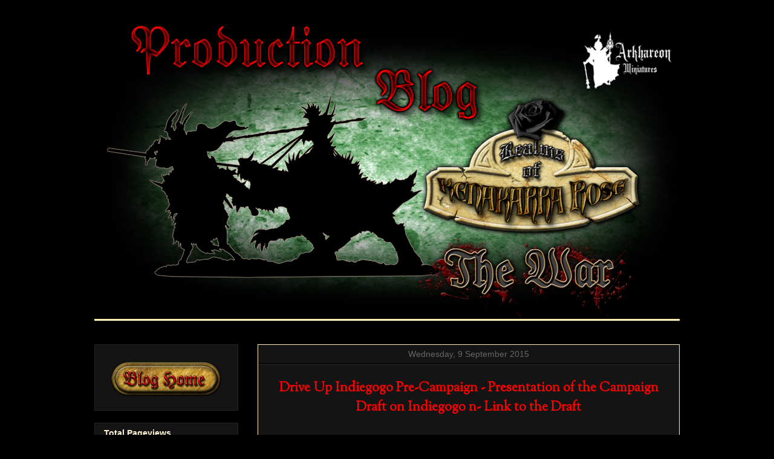

--- FILE ---
content_type: text/html; charset=UTF-8
request_url: http://www.realms-of-kenakarra-rose.com/2015/09/drive-up-indiegogo-pre-campaign_8.html
body_size: 28131
content:
<!DOCTYPE html>
<html class='v2' dir='ltr' lang='en-GB'>
<head>
<link href='https://www.blogger.com/static/v1/widgets/335934321-css_bundle_v2.css' rel='stylesheet' type='text/css'/>
<meta content='width=1100' name='viewport'/>
<meta content='text/html; charset=UTF-8' http-equiv='Content-Type'/>
<meta content='blogger' name='generator'/>
<link href='http://www.realms-of-kenakarra-rose.com/favicon.ico' rel='icon' type='image/x-icon'/>
<link href='http://www.realms-of-kenakarra-rose.com/2015/09/drive-up-indiegogo-pre-campaign_8.html' rel='canonical'/>
<link rel="alternate" type="application/atom+xml" title="Realms of Kenakarra Rose - Atom" href="http://www.realms-of-kenakarra-rose.com/feeds/posts/default" />
<link rel="alternate" type="application/rss+xml" title="Realms of Kenakarra Rose - RSS" href="http://www.realms-of-kenakarra-rose.com/feeds/posts/default?alt=rss" />
<link rel="service.post" type="application/atom+xml" title="Realms of Kenakarra Rose - Atom" href="https://www.blogger.com/feeds/6619977533811435060/posts/default" />

<link rel="alternate" type="application/atom+xml" title="Realms of Kenakarra Rose - Atom" href="http://www.realms-of-kenakarra-rose.com/feeds/8410052833679605481/comments/default" />
<!--Can't find substitution for tag [blog.ieCssRetrofitLinks]-->
<link href='https://blogger.googleusercontent.com/img/b/R29vZ2xl/AVvXsEhQzJlPIk1sTdOb3umYLqVFqxEHlKsYr7JxJVE79dkfZ-VWyEKxqioniiA8A8mcJ3PWd7FIKNkhaSqPdOM0owYAG3TJW5A5Fxx9xDTFpTIspCP1l_7ngFfDjSUEfx5DTivmFRwcyxb7GQv0/s1600/IGG-DUPC-igg-draft-link.jpg' rel='image_src'/>
<meta content='http://www.realms-of-kenakarra-rose.com/2015/09/drive-up-indiegogo-pre-campaign_8.html' property='og:url'/>
<meta content='Drive Up Indiegogo Pre-Campaign - Presentation of the Campaign Draft on Indiegogo n- Link to the Draft' property='og:title'/>
<meta content='       Do you want to know content of the pre-campaign?   Look at the list of posts that awaits you.           Dear Fantasyans      Today we...' property='og:description'/>
<meta content='https://blogger.googleusercontent.com/img/b/R29vZ2xl/AVvXsEhQzJlPIk1sTdOb3umYLqVFqxEHlKsYr7JxJVE79dkfZ-VWyEKxqioniiA8A8mcJ3PWd7FIKNkhaSqPdOM0owYAG3TJW5A5Fxx9xDTFpTIspCP1l_7ngFfDjSUEfx5DTivmFRwcyxb7GQv0/w1200-h630-p-k-no-nu/IGG-DUPC-igg-draft-link.jpg' property='og:image'/>
<title>Realms of Kenakarra Rose: Drive Up Indiegogo Pre-Campaign - Presentation of the Campaign Draft on Indiegogo n- Link to the Draft</title>
<style type='text/css'>@font-face{font-family:'Sorts Mill Goudy';font-style:normal;font-weight:400;font-display:swap;src:url(//fonts.gstatic.com/s/sortsmillgoudy/v16/Qw3GZR9MED_6PSuS_50nEaVrfzgEbHQEj7E49PCrfQ.woff2)format('woff2');unicode-range:U+0100-02BA,U+02BD-02C5,U+02C7-02CC,U+02CE-02D7,U+02DD-02FF,U+0304,U+0308,U+0329,U+1D00-1DBF,U+1E00-1E9F,U+1EF2-1EFF,U+2020,U+20A0-20AB,U+20AD-20C0,U+2113,U+2C60-2C7F,U+A720-A7FF;}@font-face{font-family:'Sorts Mill Goudy';font-style:normal;font-weight:400;font-display:swap;src:url(//fonts.gstatic.com/s/sortsmillgoudy/v16/Qw3GZR9MED_6PSuS_50nEaVrfzgEbHoEj7E49PA.woff2)format('woff2');unicode-range:U+0000-00FF,U+0131,U+0152-0153,U+02BB-02BC,U+02C6,U+02DA,U+02DC,U+0304,U+0308,U+0329,U+2000-206F,U+20AC,U+2122,U+2191,U+2193,U+2212,U+2215,U+FEFF,U+FFFD;}</style>
<style id='page-skin-1' type='text/css'><!--
/*
-----------------------------------------------
Blogger Template Style
Name:     Awesome Inc.
Designer: Tina Chen
URL:      tinachen.org
----------------------------------------------- */
/* Content
----------------------------------------------- */
body {
font: normal normal 14px Sorts Mill Goudy;
color: #fff5d8;
background: #000000 none no-repeat scroll center center;
}
html body .content-outer {
min-width: 0;
max-width: 100%;
width: 100%;
}
a:link {
text-decoration: none;
color: #3d85c6;
}
a:visited {
text-decoration: none;
color: #666666;
}
a:hover {
text-decoration: underline;
color: #ff9900;
}
.body-fauxcolumn-outer .cap-top {
position: absolute;
z-index: 1;
height: 276px;
width: 100%;
background: transparent none repeat-x scroll top left;
_background-image: none;
}
/* Columns
----------------------------------------------- */
.content-inner {
padding: 0;
}
.header-inner .section {
margin: 0 16px;
}
.tabs-inner .section {
margin: 0 16px;
}
.main-inner {
padding-top: 30px;
}
.main-inner .column-center-inner,
.main-inner .column-left-inner,
.main-inner .column-right-inner {
padding: 0 5px;
}
*+html body .main-inner .column-center-inner {
margin-top: -30px;
}
#layout .main-inner .column-center-inner {
margin-top: 0;
}
/* Header
----------------------------------------------- */
.header-outer {
margin: 0 0 0 0;
background: transparent none repeat scroll 0 0;
}
.Header h1 {
font: normal bold 40px Arial, Tahoma, Helvetica, FreeSans, sans-serif;
color: #fff5d8;
text-shadow: 0 0 -1px #000000;
}
.Header h1 a {
color: #fff5d8;
}
.Header .description {
font: normal normal 14px Arial, Tahoma, Helvetica, FreeSans, sans-serif;
color: #fff5d8;
}
.header-inner .Header .titlewrapper,
.header-inner .Header .descriptionwrapper {
padding-left: 0;
padding-right: 0;
margin-bottom: 0;
}
.header-inner .Header .titlewrapper {
padding-top: 22px;
}
/* Tabs
----------------------------------------------- */
.tabs-outer {
overflow: hidden;
position: relative;
background: transparent none repeat scroll 0 0;
}
#layout .tabs-outer {
overflow: visible;
}
.tabs-cap-top, .tabs-cap-bottom {
position: absolute;
width: 100%;
border-top: 1px solid transparent;
}
.tabs-cap-bottom {
bottom: 0;
}
.tabs-inner .widget li a {
display: inline-block;
margin: 0;
padding: .6em 1.5em;
font: normal bold 14px Arial, Tahoma, Helvetica, FreeSans, sans-serif;
color: #ffebb2;
border-top: 1px solid transparent;
border-bottom: 1px solid transparent;
border-left: 1px solid transparent;
height: 16px;
line-height: 16px;
}
.tabs-inner .widget li:last-child a {
border-right: 1px solid transparent;
}
.tabs-inner .widget li.selected a, .tabs-inner .widget li a:hover {
background: #ffebb2 none repeat-x scroll 0 -100px;
color: #141414;
}
/* Headings
----------------------------------------------- */
h2 {
font: normal bold 14px Arial, Tahoma, Helvetica, FreeSans, sans-serif;
color: #fff5d8;
}
/* Widgets
----------------------------------------------- */
.main-inner .section {
margin: 0 27px;
padding: 0;
}
.main-inner .column-left-outer,
.main-inner .column-right-outer {
margin-top: 0;
}
#layout .main-inner .column-left-outer,
#layout .main-inner .column-right-outer {
margin-top: 0;
}
.main-inner .column-left-inner,
.main-inner .column-right-inner {
background: transparent none repeat 0 0;
-moz-box-shadow: 0 0 0 rgba(0, 0, 0, .2);
-webkit-box-shadow: 0 0 0 rgba(0, 0, 0, .2);
-goog-ms-box-shadow: 0 0 0 rgba(0, 0, 0, .2);
box-shadow: 0 0 0 rgba(0, 0, 0, .2);
-moz-border-radius: 0;
-webkit-border-radius: 0;
-goog-ms-border-radius: 0;
border-radius: 0;
}
#layout .main-inner .column-left-inner,
#layout .main-inner .column-right-inner {
margin-top: 0;
}
.sidebar .widget {
font: normal normal 14px Sorts Mill Goudy;
color: #fff5d8;
}
.sidebar .widget a:link {
color: #3d85c6;
}
.sidebar .widget a:visited {
color: #666666;
}
.sidebar .widget a:hover {
color: #ff9900;
}
.sidebar .widget h2 {
text-shadow: 0 0 -1px #000000;
}
.main-inner .widget {
background-color: #141414;
border: 1px solid #222222;
padding: 0 15px 15px;
margin: 20px -16px;
-moz-box-shadow: 0 0 0 rgba(0, 0, 0, .2);
-webkit-box-shadow: 0 0 0 rgba(0, 0, 0, .2);
-goog-ms-box-shadow: 0 0 0 rgba(0, 0, 0, .2);
box-shadow: 0 0 0 rgba(0, 0, 0, .2);
-moz-border-radius: 0;
-webkit-border-radius: 0;
-goog-ms-border-radius: 0;
border-radius: 0;
}
.main-inner .widget h2 {
margin: 0 -15px;
padding: .6em 15px .5em;
border-bottom: 1px solid #000000;
}
.footer-inner .widget h2 {
padding: 0 0 .4em;
border-bottom: 1px solid #000000;
}
.main-inner .widget h2 + div, .footer-inner .widget h2 + div {
border-top: 1px solid #222222;
padding-top: 8px;
}
.main-inner .widget .widget-content {
margin: 0 -15px;
padding: 7px 15px 0;
}
.main-inner .widget ul, .main-inner .widget #ArchiveList ul.flat {
margin: -8px -15px 0;
padding: 0;
list-style: none;
}
.main-inner .widget #ArchiveList {
margin: -8px 0 0;
}
.main-inner .widget ul li, .main-inner .widget #ArchiveList ul.flat li {
padding: .5em 15px;
text-indent: 0;
color: #666666;
border-top: 1px solid #222222;
border-bottom: 1px solid #000000;
}
.main-inner .widget #ArchiveList ul li {
padding-top: .25em;
padding-bottom: .25em;
}
.main-inner .widget ul li:first-child, .main-inner .widget #ArchiveList ul.flat li:first-child {
border-top: none;
}
.main-inner .widget ul li:last-child, .main-inner .widget #ArchiveList ul.flat li:last-child {
border-bottom: none;
}
.post-body {
position: relative;
}
.main-inner .widget .post-body ul {
padding: 0 2.5em;
margin: .5em 0;
list-style: disc;
}
.main-inner .widget .post-body ul li {
padding: 0.25em 0;
margin-bottom: .25em;
color: #fff5d8;
border: none;
}
.footer-inner .widget ul {
padding: 0;
list-style: none;
}
.widget .zippy {
color: #666666;
}
/* Posts
----------------------------------------------- */
body .main-inner .Blog {
padding: 0;
margin-bottom: 1em;
background-color: transparent;
border: none;
-moz-box-shadow: 0 0 0 rgba(0, 0, 0, 0);
-webkit-box-shadow: 0 0 0 rgba(0, 0, 0, 0);
-goog-ms-box-shadow: 0 0 0 rgba(0, 0, 0, 0);
box-shadow: 0 0 0 rgba(0, 0, 0, 0);
}
.main-inner .section:last-child .Blog:last-child {
padding: 0;
margin-bottom: 1em;
}
.main-inner .widget h2.date-header {
margin: 0 -15px 1px;
padding: 0 0 0 0;
font: normal normal 14px Arial, Tahoma, Helvetica, FreeSans, sans-serif;
color: #666666;
background: transparent none no-repeat scroll top left;
border-top: 0 solid #222222;
border-bottom: 1px solid #000000;
-moz-border-radius-topleft: 0;
-moz-border-radius-topright: 0;
-webkit-border-top-left-radius: 0;
-webkit-border-top-right-radius: 0;
border-top-left-radius: 0;
border-top-right-radius: 0;
position: static;
bottom: 100%;
right: 15px;
text-shadow: 0 0 -1px #000000;
}
.main-inner .widget h2.date-header span {
font: normal normal 14px Arial, Tahoma, Helvetica, FreeSans, sans-serif;
display: block;
padding: .5em 15px;
border-left: 0 solid #222222;
border-right: 0 solid #222222;
}
.date-outer {
position: relative;
margin: 30px 0 20px;
padding: 0 15px;
background-color: #141414;
border: 1px solid #ffebb2;
-moz-box-shadow: 0 0 0 rgba(0, 0, 0, .2);
-webkit-box-shadow: 0 0 0 rgba(0, 0, 0, .2);
-goog-ms-box-shadow: 0 0 0 rgba(0, 0, 0, .2);
box-shadow: 0 0 0 rgba(0, 0, 0, .2);
-moz-border-radius: 0;
-webkit-border-radius: 0;
-goog-ms-border-radius: 0;
border-radius: 0;
}
.date-outer:first-child {
margin-top: 0;
}
.date-outer:last-child {
margin-bottom: 20px;
-moz-border-radius-bottomleft: 0;
-moz-border-radius-bottomright: 0;
-webkit-border-bottom-left-radius: 0;
-webkit-border-bottom-right-radius: 0;
-goog-ms-border-bottom-left-radius: 0;
-goog-ms-border-bottom-right-radius: 0;
border-bottom-left-radius: 0;
border-bottom-right-radius: 0;
}
.date-posts {
margin: 0 -15px;
padding: 0 15px;
clear: both;
}
.post-outer, .inline-ad {
border-top: 1px solid #222222;
margin: 0 -15px;
padding: 15px 15px;
}
.post-outer {
padding-bottom: 10px;
}
.post-outer:first-child {
padding-top: 0;
border-top: none;
}
.post-outer:last-child, .inline-ad:last-child {
border-bottom: none;
}
.post-body {
position: relative;
}
.post-body img {
padding: 8px;
background: #222222;
border: 1px solid transparent;
-moz-box-shadow: 0 0 0 rgba(0, 0, 0, .2);
-webkit-box-shadow: 0 0 0 rgba(0, 0, 0, .2);
box-shadow: 0 0 0 rgba(0, 0, 0, .2);
-moz-border-radius: 0;
-webkit-border-radius: 0;
border-radius: 0;
}
h3.post-title, h4 {
font: normal bold 22px Sorts Mill Goudy;
color: #ff0000;
}
h3.post-title a {
font: normal bold 22px Sorts Mill Goudy;
color: #ff0000;
}
h3.post-title a:hover {
color: #ff9900;
text-decoration: underline;
}
.post-header {
margin: 0 0 1em;
}
.post-body {
line-height: 1.4;
}
.post-outer h2 {
color: #fff5d8;
}
.post-footer {
margin: 1.5em 0 0;
}
#blog-pager {
padding: 15px;
font-size: 120%;
background-color: #141414;
border: 1px solid #222222;
-moz-box-shadow: 0 0 0 rgba(0, 0, 0, .2);
-webkit-box-shadow: 0 0 0 rgba(0, 0, 0, .2);
-goog-ms-box-shadow: 0 0 0 rgba(0, 0, 0, .2);
box-shadow: 0 0 0 rgba(0, 0, 0, .2);
-moz-border-radius: 0;
-webkit-border-radius: 0;
-goog-ms-border-radius: 0;
border-radius: 0;
-moz-border-radius-topleft: 0;
-moz-border-radius-topright: 0;
-webkit-border-top-left-radius: 0;
-webkit-border-top-right-radius: 0;
-goog-ms-border-top-left-radius: 0;
-goog-ms-border-top-right-radius: 0;
border-top-left-radius: 0;
border-top-right-radius-topright: 0;
margin-top: 1em;
}
.blog-feeds, .post-feeds {
margin: 1em 0;
text-align: center;
color: #fff5d8;
}
.blog-feeds a, .post-feeds a {
color: #3d85c6;
}
.blog-feeds a:visited, .post-feeds a:visited {
color: #666666;
}
.blog-feeds a:hover, .post-feeds a:hover {
color: #ff9900;
}
.post-outer .comments {
margin-top: 2em;
}
/* Comments
----------------------------------------------- */
.comments .comments-content .icon.blog-author {
background-repeat: no-repeat;
background-image: url([data-uri]);
}
.comments .comments-content .loadmore a {
border-top: 1px solid transparent;
border-bottom: 1px solid transparent;
}
.comments .continue {
border-top: 2px solid transparent;
}
/* Footer
----------------------------------------------- */
.footer-outer {
margin: -0 0 -1px;
padding: 0 0 0;
color: #fff5d8;
overflow: hidden;
}
.footer-fauxborder-left {
border-top: 1px solid #222222;
background: #141414 none repeat scroll 0 0;
-moz-box-shadow: 0 0 0 rgba(0, 0, 0, .2);
-webkit-box-shadow: 0 0 0 rgba(0, 0, 0, .2);
-goog-ms-box-shadow: 0 0 0 rgba(0, 0, 0, .2);
box-shadow: 0 0 0 rgba(0, 0, 0, .2);
margin: 0 -0;
}
/* Mobile
----------------------------------------------- */
body.mobile {
background-size: auto;
}
.mobile .body-fauxcolumn-outer {
background: transparent none repeat scroll top left;
}
*+html body.mobile .main-inner .column-center-inner {
margin-top: 0;
}
.mobile .main-inner .widget {
padding: 0 0 15px;
}
.mobile .main-inner .widget h2 + div,
.mobile .footer-inner .widget h2 + div {
border-top: none;
padding-top: 0;
}
.mobile .footer-inner .widget h2 {
padding: 0.5em 0;
border-bottom: none;
}
.mobile .main-inner .widget .widget-content {
margin: 0;
padding: 7px 0 0;
}
.mobile .main-inner .widget ul,
.mobile .main-inner .widget #ArchiveList ul.flat {
margin: 0 -15px 0;
}
.mobile .main-inner .widget h2.date-header {
right: 0;
}
.mobile .date-header span {
padding: 0.4em 0;
}
.mobile .date-outer:first-child {
margin-bottom: 0;
border: 1px solid #ffebb2;
-moz-border-radius-topleft: 0;
-moz-border-radius-topright: 0;
-webkit-border-top-left-radius: 0;
-webkit-border-top-right-radius: 0;
-goog-ms-border-top-left-radius: 0;
-goog-ms-border-top-right-radius: 0;
border-top-left-radius: 0;
border-top-right-radius: 0;
}
.mobile .date-outer {
border-color: #ffebb2;
border-width: 0 1px 1px;
}
.mobile .date-outer:last-child {
margin-bottom: 0;
}
.mobile .main-inner {
padding: 0;
}
.mobile .header-inner .section {
margin: 0;
}
.mobile .post-outer, .mobile .inline-ad {
padding: 5px 0;
}
.mobile .tabs-inner .section {
margin: 0 10px;
}
.mobile .main-inner .widget h2 {
margin: 0;
padding: 0;
}
.mobile .main-inner .widget h2.date-header span {
padding: 0;
}
.mobile .main-inner .widget .widget-content {
margin: 0;
padding: 7px 0 0;
}
.mobile #blog-pager {
border: 1px solid transparent;
background: #141414 none repeat scroll 0 0;
}
.mobile .main-inner .column-left-inner,
.mobile .main-inner .column-right-inner {
background: transparent none repeat 0 0;
-moz-box-shadow: none;
-webkit-box-shadow: none;
-goog-ms-box-shadow: none;
box-shadow: none;
}
.mobile .date-posts {
margin: 0;
padding: 0;
}
.mobile .footer-fauxborder-left {
margin: 0;
border-top: inherit;
}
.mobile .main-inner .section:last-child .Blog:last-child {
margin-bottom: 0;
}
.mobile-index-contents {
color: #fff5d8;
}
.mobile .mobile-link-button {
background: #3d85c6 none repeat scroll 0 0;
}
.mobile-link-button a:link, .mobile-link-button a:visited {
color: #ffffff;
}
.mobile .tabs-inner .PageList .widget-content {
background: transparent;
border-top: 1px solid;
border-color: transparent;
color: #ffebb2;
}
.mobile .tabs-inner .PageList .widget-content .pagelist-arrow {
border-left: 1px solid transparent;
}
.post-title {
text-align: center;
}
.date-header {
text-align: center;
}
.post-title {
padding: 15px 0 0 0;
}
--></style>
<style id='template-skin-1' type='text/css'><!--
body {
min-width: 1000px;
}
.content-outer, .content-fauxcolumn-outer, .region-inner {
min-width: 1000px;
max-width: 1000px;
_width: 1000px;
}
.main-inner .columns {
padding-left: 270px;
padding-right: 0px;
}
.main-inner .fauxcolumn-center-outer {
left: 270px;
right: 0px;
/* IE6 does not respect left and right together */
_width: expression(this.parentNode.offsetWidth -
parseInt("270px") -
parseInt("0px") + 'px');
}
.main-inner .fauxcolumn-left-outer {
width: 270px;
}
.main-inner .fauxcolumn-right-outer {
width: 0px;
}
.main-inner .column-left-outer {
width: 270px;
right: 100%;
margin-left: -270px;
}
.main-inner .column-right-outer {
width: 0px;
margin-right: -0px;
}
#layout {
min-width: 0;
}
#layout .content-outer {
min-width: 0;
width: 800px;
}
#layout .region-inner {
min-width: 0;
width: auto;
}
body#layout div.add_widget {
padding: 8px;
}
body#layout div.add_widget a {
margin-left: 32px;
}
--></style>
<script type='text/javascript'>
        (function(i,s,o,g,r,a,m){i['GoogleAnalyticsObject']=r;i[r]=i[r]||function(){
        (i[r].q=i[r].q||[]).push(arguments)},i[r].l=1*new Date();a=s.createElement(o),
        m=s.getElementsByTagName(o)[0];a.async=1;a.src=g;m.parentNode.insertBefore(a,m)
        })(window,document,'script','https://www.google-analytics.com/analytics.js','ga');
        ga('create', 'UA-63954944-1', 'auto', 'blogger');
        ga('blogger.send', 'pageview');
      </script>
<link href='https://www.blogger.com/dyn-css/authorization.css?targetBlogID=6619977533811435060&amp;zx=bddd250e-694e-40a7-a9e8-640e40058c27' media='none' onload='if(media!=&#39;all&#39;)media=&#39;all&#39;' rel='stylesheet'/><noscript><link href='https://www.blogger.com/dyn-css/authorization.css?targetBlogID=6619977533811435060&amp;zx=bddd250e-694e-40a7-a9e8-640e40058c27' rel='stylesheet'/></noscript>
<meta name='google-adsense-platform-account' content='ca-host-pub-1556223355139109'/>
<meta name='google-adsense-platform-domain' content='blogspot.com'/>

</head>
<body class='loading variant-dark'>
<div class='navbar no-items section' id='navbar' name='Navbar'>
</div>
<div class='body-fauxcolumns'>
<div class='fauxcolumn-outer body-fauxcolumn-outer'>
<div class='cap-top'>
<div class='cap-left'></div>
<div class='cap-right'></div>
</div>
<div class='fauxborder-left'>
<div class='fauxborder-right'></div>
<div class='fauxcolumn-inner'>
</div>
</div>
<div class='cap-bottom'>
<div class='cap-left'></div>
<div class='cap-right'></div>
</div>
</div>
</div>
<div class='content'>
<div class='content-fauxcolumns'>
<div class='fauxcolumn-outer content-fauxcolumn-outer'>
<div class='cap-top'>
<div class='cap-left'></div>
<div class='cap-right'></div>
</div>
<div class='fauxborder-left'>
<div class='fauxborder-right'></div>
<div class='fauxcolumn-inner'>
</div>
</div>
<div class='cap-bottom'>
<div class='cap-left'></div>
<div class='cap-right'></div>
</div>
</div>
</div>
<div class='content-outer'>
<div class='content-cap-top cap-top'>
<div class='cap-left'></div>
<div class='cap-right'></div>
</div>
<div class='fauxborder-left content-fauxborder-left'>
<div class='fauxborder-right content-fauxborder-right'></div>
<div class='content-inner'>
<header>
<div class='header-outer'>
<div class='header-cap-top cap-top'>
<div class='cap-left'></div>
<div class='cap-right'></div>
</div>
<div class='fauxborder-left header-fauxborder-left'>
<div class='fauxborder-right header-fauxborder-right'></div>
<div class='region-inner header-inner'>
<div class='header section' id='header' name='Header'><div class='widget Header' data-version='1' id='Header1'>
<div id='header-inner'>
<a href='http://www.realms-of-kenakarra-rose.com/' style='display: block'>
<img alt='Realms of Kenakarra Rose' height='510px; ' id='Header1_headerimg' src='https://blogger.googleusercontent.com/img/b/R29vZ2xl/AVvXsEjcfoZCca2AabwRMUvoz9M6IWvAuK0o3YB_UdF3yGCH1iCrWXr4f63HK8nH-4swu7bS18Yx_M-A7pWlAQs8-THvlB0L_4_lH_IOhcxxc6r6p9c-T9r7b37mWkFPu2i0YdBiZ085baTpnvie/s1600/Head-ROKR-n.png' style='display: block' width='980px; '/>
</a>
</div>
</div></div>
</div>
</div>
<div class='header-cap-bottom cap-bottom'>
<div class='cap-left'></div>
<div class='cap-right'></div>
</div>
</div>
</header>
<div class='tabs-outer'>
<div class='tabs-cap-top cap-top'>
<div class='cap-left'></div>
<div class='cap-right'></div>
</div>
<div class='fauxborder-left tabs-fauxborder-left'>
<div class='fauxborder-right tabs-fauxborder-right'></div>
<div class='region-inner tabs-inner'>
<div class='tabs no-items section' id='crosscol' name='Cross-column'></div>
<div class='tabs no-items section' id='crosscol-overflow' name='Cross-Column 2'></div>
</div>
</div>
<div class='tabs-cap-bottom cap-bottom'>
<div class='cap-left'></div>
<div class='cap-right'></div>
</div>
</div>
<div class='main-outer'>
<div class='main-cap-top cap-top'>
<div class='cap-left'></div>
<div class='cap-right'></div>
</div>
<div class='fauxborder-left main-fauxborder-left'>
<div class='fauxborder-right main-fauxborder-right'></div>
<div class='region-inner main-inner'>
<div class='columns fauxcolumns'>
<div class='fauxcolumn-outer fauxcolumn-center-outer'>
<div class='cap-top'>
<div class='cap-left'></div>
<div class='cap-right'></div>
</div>
<div class='fauxborder-left'>
<div class='fauxborder-right'></div>
<div class='fauxcolumn-inner'>
</div>
</div>
<div class='cap-bottom'>
<div class='cap-left'></div>
<div class='cap-right'></div>
</div>
</div>
<div class='fauxcolumn-outer fauxcolumn-left-outer'>
<div class='cap-top'>
<div class='cap-left'></div>
<div class='cap-right'></div>
</div>
<div class='fauxborder-left'>
<div class='fauxborder-right'></div>
<div class='fauxcolumn-inner'>
</div>
</div>
<div class='cap-bottom'>
<div class='cap-left'></div>
<div class='cap-right'></div>
</div>
</div>
<div class='fauxcolumn-outer fauxcolumn-right-outer'>
<div class='cap-top'>
<div class='cap-left'></div>
<div class='cap-right'></div>
</div>
<div class='fauxborder-left'>
<div class='fauxborder-right'></div>
<div class='fauxcolumn-inner'>
</div>
</div>
<div class='cap-bottom'>
<div class='cap-left'></div>
<div class='cap-right'></div>
</div>
</div>
<!-- corrects IE6 width calculation -->
<div class='columns-inner'>
<div class='column-center-outer'>
<div class='column-center-inner'>
<div class='main section' id='main' name='Main'><div class='widget Blog' data-version='1' id='Blog1'>
<div class='blog-posts hfeed'>

          <div class="date-outer">
        
<h2 class='date-header'><span>Wednesday, 9 September 2015</span></h2>

          <div class="date-posts">
        
<div class='post-outer'>
<div class='post hentry uncustomized-post-template' itemprop='blogPost' itemscope='itemscope' itemtype='http://schema.org/BlogPosting'>
<meta content='https://blogger.googleusercontent.com/img/b/R29vZ2xl/AVvXsEhQzJlPIk1sTdOb3umYLqVFqxEHlKsYr7JxJVE79dkfZ-VWyEKxqioniiA8A8mcJ3PWd7FIKNkhaSqPdOM0owYAG3TJW5A5Fxx9xDTFpTIspCP1l_7ngFfDjSUEfx5DTivmFRwcyxb7GQv0/s1600/IGG-DUPC-igg-draft-link.jpg' itemprop='image_url'/>
<meta content='6619977533811435060' itemprop='blogId'/>
<meta content='8410052833679605481' itemprop='postId'/>
<a name='8410052833679605481'></a>
<h3 class='post-title entry-title' itemprop='name'>
Drive Up Indiegogo Pre-Campaign - Presentation of the Campaign Draft on Indiegogo n- Link to the Draft
</h3>
<div class='post-header'>
<div class='post-header-line-1'></div>
</div>
<div class='post-body entry-content' id='post-body-8410052833679605481' itemprop='description articleBody'>
<div style="text-align: center;">
</div>
<div style="-webkit-text-stroke-width: 0px; color: black; font-family: 'Times New Roman'; font-size: medium; font-style: normal; font-variant: normal; font-weight: normal; letter-spacing: normal; line-height: normal; orphans: auto; text-align: center; text-indent: 0px; text-transform: none; white-space: normal; widows: 1; word-spacing: 0px;">
</div>
<br />
<div>
<div style="-webkit-text-stroke-width: 0px; color: black; font-family: 'Times New Roman'; font-size: medium; font-style: normal; font-variant: normal; font-weight: normal; letter-spacing: normal; line-height: normal; margin: 0px; text-transform: none; white-space: normal; word-spacing: 0px;">
<b><span style="color: #fce5cd;">Do you want to know content of the pre-campaign?</span></b>&nbsp;<b><a href="http://www.realms-of-kenakarra-rose.com/2015/09/drive-up-indiegogo-pre-campaign_2.html" target="_blank">Look at the list of posts that awaits you.</a></b></div>
<div style="-webkit-text-stroke-width: 0px; color: black; font-family: 'Times New Roman'; font-size: medium; font-style: normal; font-variant: normal; font-weight: normal; letter-spacing: normal; line-height: normal; margin: 0px; text-transform: none; white-space: normal; word-spacing: 0px;">
<br /></div>
<div class="separator" style="-webkit-text-stroke-width: 0px; clear: both; color: black; font-family: 'Times New Roman'; font-size: medium; font-style: normal; font-variant: normal; font-weight: normal; letter-spacing: normal; line-height: normal; text-align: center; text-transform: none; white-space: normal; word-spacing: 0px;">
<a href="https://blogger.googleusercontent.com/img/b/R29vZ2xl/AVvXsEhQzJlPIk1sTdOb3umYLqVFqxEHlKsYr7JxJVE79dkfZ-VWyEKxqioniiA8A8mcJ3PWd7FIKNkhaSqPdOM0owYAG3TJW5A5Fxx9xDTFpTIspCP1l_7ngFfDjSUEfx5DTivmFRwcyxb7GQv0/s1600/IGG-DUPC-igg-draft-link.jpg" imageanchor="1" style="margin-left: 1em; margin-right: 1em;"><img border="0" src="https://blogger.googleusercontent.com/img/b/R29vZ2xl/AVvXsEhQzJlPIk1sTdOb3umYLqVFqxEHlKsYr7JxJVE79dkfZ-VWyEKxqioniiA8A8mcJ3PWd7FIKNkhaSqPdOM0owYAG3TJW5A5Fxx9xDTFpTIspCP1l_7ngFfDjSUEfx5DTivmFRwcyxb7GQv0/s1600/IGG-DUPC-igg-draft-link.jpg" /></a></div>
<div style="-webkit-text-stroke-width: 0px; color: black; font-family: 'Times New Roman'; font-size: medium; font-style: normal; font-variant: normal; font-weight: normal; letter-spacing: normal; line-height: normal; margin: 0px; text-transform: none; white-space: normal; word-spacing: 0px;">
<br /></div>
<br />
<br />
<div style="text-align: center;">
<b><span style="color: #f9cb9c;">Dear Fantasyans</span></b></div>
<br />
&nbsp; &nbsp;Today we publish a link to the draft of our Indiegogo campaign.<br />
<br />
&nbsp; &nbsp;<a href="http://www.indiegogo.com/project/preview/b6a8df7a" style="text-align: center;">http://www.indiegogo.com/project/preview/b6a8df7a</a><br />
<br />
&nbsp; &nbsp;Draft still work in progress. Here you can see and study the various perks and add-ons in detail description. We will upgrade and fill in WIP pictures in this draft gradually. Indiegogo unfortunately does not allow direct comments on the draft but right at the beginning of the campaign page we have put a link here into this post/discussion. Feel free to post any comments and suggestions here. They are very welcome.<br />
<br />
<div style="-webkit-text-stroke-width: 0px; color: black; font-family: 'Times New Roman'; font-size: medium; font-style: normal; font-variant: normal; font-weight: normal; letter-spacing: normal; line-height: normal; margin: 0px; text-align: justify; text-transform: none; white-space: normal; word-spacing: 0px;">
<span style="text-align: start;"><br /></span></div>
<div class="separator" style="-webkit-text-stroke-width: 0px; clear: both; color: black; font-family: 'Times New Roman'; font-size: medium; font-style: normal; font-variant: normal; font-weight: normal; letter-spacing: normal; line-height: normal; text-align: center; text-transform: none; white-space: normal; word-spacing: 0px;">
<a href="http://www.indiegogo.com/project/preview/b6a8df7a" target="_blank"><img border="0" src="https://blogger.googleusercontent.com/img/b/R29vZ2xl/AVvXsEixbYkncJEsd3nbUFZYf28AJW78U0mSl98xX_79GszTvNOynXVaxpa3d9iAwzUgxNTjo9FwP0hSsVKsVyhRX2P9dECCshqRF3mFXerF2e2PALqgKsLchp3iEXHQR3L54KNqtgFl-ox9T4T7/s1600/IGG-card-link.jpg" /></a></div>
<div class="separator" style="-webkit-text-stroke-width: 0px; clear: both; color: black; font-family: 'Times New Roman'; font-size: medium; font-style: normal; font-variant: normal; font-weight: normal; letter-spacing: normal; line-height: normal; text-align: center; text-transform: none; white-space: normal; word-spacing: 0px;">
<br /></div>
<span style="font-family: inherit;"></span><br />
<div style="text-align: center;">
<span style="font-family: inherit;"><span style="font-family: inherit;">or here</span></span></div>
<span style="font-family: inherit;">
</span>
<div class="separator" style="-webkit-text-stroke-width: 0px; clear: both; color: black; font-family: 'Times New Roman'; font-size: medium; font-style: normal; font-variant: normal; font-weight: normal; letter-spacing: normal; line-height: normal; text-align: center; text-transform: none; white-space: normal; word-spacing: 0px;">
<br /></div>
<div style="text-align: center;">
<a href="http://www.indiegogo.com/project/preview/b6a8df7a">http://www.indiegogo.com/project/preview/b6a8df7a</a></div>
<div style="-webkit-text-stroke-width: 0px; color: black; font-family: 'Times New Roman'; font-size: medium; font-style: normal; font-variant: normal; font-weight: normal; letter-spacing: normal; line-height: normal; margin: 0px; text-align: center; text-transform: none; white-space: normal; word-spacing: 0px;">
<span style="text-align: start;"><br /></span></div>
</div>
<div style='clear: both;'></div>
</div>
<div class='post-footer'>
<div class='post-footer-line post-footer-line-1'>
<span class='post-author vcard'>
Posted by
<span class='fn' itemprop='author' itemscope='itemscope' itemtype='http://schema.org/Person'>
<meta content='https://www.blogger.com/profile/17370006392675571647' itemprop='url'/>
<a class='g-profile' href='https://www.blogger.com/profile/17370006392675571647' rel='author' title='author profile'>
<span itemprop='name'>Arkhareon </span>
</a>
</span>
</span>
<span class='post-timestamp'>
in
<meta content='http://www.realms-of-kenakarra-rose.com/2015/09/drive-up-indiegogo-pre-campaign_8.html' itemprop='url'/>
<a class='timestamp-link' href='http://www.realms-of-kenakarra-rose.com/2015/09/drive-up-indiegogo-pre-campaign_8.html' rel='bookmark' title='permanent link'><abbr class='published' itemprop='datePublished' title='2015-09-09T00:13:00+02:00'>12:13 am</abbr></a>
</span>
<span class='post-comment-link'>
</span>
<span class='post-icons'>
<span class='item-control blog-admin pid-297318239'>
<a href='https://www.blogger.com/post-edit.g?blogID=6619977533811435060&postID=8410052833679605481&from=pencil' title='Edit Post'>
<img alt='' class='icon-action' height='18' src='https://resources.blogblog.com/img/icon18_edit_allbkg.gif' width='18'/>
</a>
</span>
</span>
<div class='post-share-buttons goog-inline-block'>
<a class='goog-inline-block share-button sb-email' href='https://www.blogger.com/share-post.g?blogID=6619977533811435060&postID=8410052833679605481&target=email' target='_blank' title='Email This'><span class='share-button-link-text'>Email This</span></a><a class='goog-inline-block share-button sb-blog' href='https://www.blogger.com/share-post.g?blogID=6619977533811435060&postID=8410052833679605481&target=blog' onclick='window.open(this.href, "_blank", "height=270,width=475"); return false;' target='_blank' title='BlogThis!'><span class='share-button-link-text'>BlogThis!</span></a><a class='goog-inline-block share-button sb-twitter' href='https://www.blogger.com/share-post.g?blogID=6619977533811435060&postID=8410052833679605481&target=twitter' target='_blank' title='Share to X'><span class='share-button-link-text'>Share to X</span></a><a class='goog-inline-block share-button sb-facebook' href='https://www.blogger.com/share-post.g?blogID=6619977533811435060&postID=8410052833679605481&target=facebook' onclick='window.open(this.href, "_blank", "height=430,width=640"); return false;' target='_blank' title='Share to Facebook'><span class='share-button-link-text'>Share to Facebook</span></a><a class='goog-inline-block share-button sb-pinterest' href='https://www.blogger.com/share-post.g?blogID=6619977533811435060&postID=8410052833679605481&target=pinterest' target='_blank' title='Share to Pinterest'><span class='share-button-link-text'>Share to Pinterest</span></a>
</div>
</div>
<div class='post-footer-line post-footer-line-2'>
<span class='post-labels'>
labels:
<a href='http://www.realms-of-kenakarra-rose.com/search/label/About%20Project' rel='tag'>About Project</a>,
<a href='http://www.realms-of-kenakarra-rose.com/search/label/Our%20Crowdfunding%20Campaings' rel='tag'>Our Crowdfunding Campaings</a>,
<a href='http://www.realms-of-kenakarra-rose.com/search/label/The%20Battle%20of%20Irrnon-Sol%20Terrat' rel='tag'>The Battle of Irrnon-Sol Terrat</a>
</span>
</div>
<div class='post-footer-line post-footer-line-3'>
<span class='post-location'>
</span>
</div>
</div>
</div>
<div class='comments' id='comments'>
<a name='comments'></a>
<h4>No comments:</h4>
<div id='Blog1_comments-block-wrapper'>
<dl class='avatar-comment-indent' id='comments-block'>
</dl>
</div>
<p class='comment-footer'>
<div class='comment-form'>
<a name='comment-form'></a>
<h4 id='comment-post-message'>Post a Comment</h4>
<p>
</p>
<a href='https://www.blogger.com/comment/frame/6619977533811435060?po=8410052833679605481&hl=en-GB&saa=85391&origin=http://www.realms-of-kenakarra-rose.com' id='comment-editor-src'></a>
<iframe allowtransparency='true' class='blogger-iframe-colorize blogger-comment-from-post' frameborder='0' height='410px' id='comment-editor' name='comment-editor' src='' width='100%'></iframe>
<script src='https://www.blogger.com/static/v1/jsbin/2830521187-comment_from_post_iframe.js' type='text/javascript'></script>
<script type='text/javascript'>
      BLOG_CMT_createIframe('https://www.blogger.com/rpc_relay.html');
    </script>
</div>
</p>
</div>
</div>

        </div></div>
      
</div>
<div class='blog-pager' id='blog-pager'>
<span id='blog-pager-newer-link'>
<a class='blog-pager-newer-link' href='http://www.realms-of-kenakarra-rose.com/2015/09/drive-up-indiegogo-pre-campaign-first_9.html' id='Blog1_blog-pager-newer-link' title='Newer Post'>Newer Post</a>
</span>
<span id='blog-pager-older-link'>
<a class='blog-pager-older-link' href='http://www.realms-of-kenakarra-rose.com/2015/09/music-beautiful-composition-orkney.html' id='Blog1_blog-pager-older-link' title='Older Post'>Older Post</a>
</span>
<a class='home-link' href='http://www.realms-of-kenakarra-rose.com/'>Home</a>
</div>
<div class='clear'></div>
<div class='post-feeds'>
<div class='feed-links'>
Subscribe to:
<a class='feed-link' href='http://www.realms-of-kenakarra-rose.com/feeds/8410052833679605481/comments/default' target='_blank' type='application/atom+xml'>Post Comments (Atom)</a>
</div>
</div>
</div></div>
</div>
</div>
<div class='column-left-outer'>
<div class='column-left-inner'>
<aside>
<div class='sidebar section' id='sidebar-left-1'><div class='widget HTML' data-version='1' id='HTML1'>
<div class='widget-content'>
<div class="separator" style="clear: both; text-align: center;">
<br /></div>
<div class="separator" style="clear: both; text-align: center;">
<a href="http://www.realms-of-kenakarra-rose.com/"><img border="0" src="https://blogger.googleusercontent.com/img/b/R29vZ2xl/AVvXsEgN9ALAa5oGls_Ihya7luqWfOWn29k2QJsk55uQ8z2EJifYlNUIfkLlJtHEP9Gc8s-wFqwMKHpN1bA9U7iSdy6g91dYAS2MSghgzDuHLXcZdz3_me7zcfffLV6I2boJUL88KI6FyPtHJxKH/s1600/Blog+Home.png" /></a></div>
<div class="separator" style="clear: both; text-align: center;">
</div>
<div class="separator" style="clear: both; text-align: center;">
</div>
</div>
<div class='clear'></div>
</div><div class='widget Stats' data-version='1' id='Stats1'>
<h2>Total Pageviews</h2>
<div class='widget-content'>
<div id='Stats1_content' style='display: none;'>
<script src='https://www.gstatic.com/charts/loader.js' type='text/javascript'></script>
<span id='Stats1_sparklinespan' style='display:inline-block; width:75px; height:30px'></span>
<span class='counter-wrapper text-counter-wrapper' id='Stats1_totalCount'>
</span>
<div class='clear'></div>
</div>
</div>
</div><div class='widget HTML' data-version='1' id='HTML5'>
<div class='widget-content'>
<div class="separator" style="clear: both; text-align: center;">
<br /></div>
<div class="separator" style="clear: both; text-align: center;">
<a href="http://www.arkhareon-miniatures.com/" target="_blank"><img border="0" src="https://blogger.googleusercontent.com/img/b/R29vZ2xl/AVvXsEg2BBwJgO-g26Fz03HYx5SFiSZIN84XgfyAklwrd_99sOalhALr4pAGAVAE5v2mND5hlQNWUMv68gv9dHAbWLa-ziLtG2ZDCduClacVysE2tJZ54qQyGmLjzTDQj9J31B9h9i9gywiB6khJ/s1600/Arkhareon+Home+Site.png" /></a></div>
<br />
</div>
<div class='clear'></div>
</div><div class='widget HTML' data-version='1' id='HTML6'>
<div class='widget-content'>
<div class="separator" style="clear: both; text-align: center;">
<br /></div>
<div class="separator" style="clear: both; text-align: center;">
<a href="http://www.realms-of-kenakarra-rose.com/p/amazing-kickstarter-and-indiegogo.html"><img border="0" src="https://blogger.googleusercontent.com/img/b/R29vZ2xl/AVvXsEglbj8ObGG-clvYexyAuvTSWMcCxbCYfHYC_y1NrjNeSWRnQEdKCGXYvy3GIPYWAO26x5q1woxi4VyhGSKUIUJHclQZ3s96sN9OQf-rJjDjZWWtmvt46vrxMKUkXkdN0RSMbGCZJxar6Ozs/s1600/akip.png" /></a></div>
<div style="text-align: center;">
<span style="color: red;"><b>&nbsp;Last Added Project</b></span></div>
<div class="separator" style="clear: both; text-align: center;">
</div>
<div class="separator" style="clear: both; text-align: center;">
<a href="http://www.realms-of-kenakarra-rose.com/p/conan-rise-of-monsters-crom-by.html" target="_blank"><img border="0" src="https://blogger.googleusercontent.com/img/b/R29vZ2xl/AVvXsEhmMBAkpRnVSfUNUm1VJWwc7EmmWv4piXhc7KjqxS2pZ3aJpI-pZmufxQnmFHbvDAHPTFfBCAs4SICz_QPlVeUn7nbM_K8jaxowCXC9jPvpgpwbbn_CjtOqCSyxfxLnIPvwDCdUcx_c_vXK/s1600/CRoM.png" /></a></div>
<div class="separator" style="clear: both; text-align: center;">
<br /></div>
<div class="separator" style="clear: both; text-align: center;">
<br /></div>
</div>
<div class='clear'></div>
</div><div class='widget Label' data-version='1' id='Label1'>
<h2>Labels</h2>
<div class='widget-content list-label-widget-content'>
<ul>
<li>
<a dir='ltr' href='http://www.realms-of-kenakarra-rose.com/search/label/The%20Battle%20of%20Irrnon-Sol%20Terrat'>The Battle of Irrnon-Sol Terrat</a>
<span dir='ltr'>(128)</span>
</li>
<li>
<a dir='ltr' href='http://www.realms-of-kenakarra-rose.com/search/label/Miniatures%20Concepts'>Miniatures Concepts</a>
<span dir='ltr'>(75)</span>
</li>
<li>
<a dir='ltr' href='http://www.realms-of-kenakarra-rose.com/search/label/About%20Project'>About Project</a>
<span dir='ltr'>(73)</span>
</li>
<li>
<a dir='ltr' href='http://www.realms-of-kenakarra-rose.com/search/label/Our%20Kickstarter%20Campaigns'>Our Kickstarter Campaigns</a>
<span dir='ltr'>(73)</span>
</li>
<li>
<a dir='ltr' href='http://www.realms-of-kenakarra-rose.com/search/label/Our%20Crowdfunding%20Campaings'>Our Crowdfunding Campaings</a>
<span dir='ltr'>(72)</span>
</li>
<li>
<a dir='ltr' href='http://www.realms-of-kenakarra-rose.com/search/label/Sculpts%20-%20Figures'>Sculpts - Figures</a>
<span dir='ltr'>(66)</span>
</li>
<li>
<a dir='ltr' href='http://www.realms-of-kenakarra-rose.com/search/label/Historical%20background%20of%20Illada'>Historical background of Illada</a>
<span dir='ltr'>(50)</span>
</li>
<li>
<a dir='ltr' href='http://www.realms-of-kenakarra-rose.com/search/label/Project%20Timetable'>Project Timetable</a>
<span dir='ltr'>(29)</span>
</li>
<li>
<a dir='ltr' href='http://www.realms-of-kenakarra-rose.com/search/label/Our%20Competitions'>Our Competitions</a>
<span dir='ltr'>(26)</span>
</li>
<li>
<a dir='ltr' href='http://www.realms-of-kenakarra-rose.com/search/label/The%20Battle%20of%20Rinian'>The Battle of Rinian</a>
<span dir='ltr'>(23)</span>
</li>
<li>
<a dir='ltr' href='http://www.realms-of-kenakarra-rose.com/search/label/Siege%20of%20Agrianor'>Siege of Agrianor</a>
<span dir='ltr'>(20)</span>
</li>
<li>
<a dir='ltr' href='http://www.realms-of-kenakarra-rose.com/search/label/Music'>Music</a>
<span dir='ltr'>(15)</span>
</li>
<li>
<a dir='ltr' href='http://www.realms-of-kenakarra-rose.com/search/label/The%20storm%20of%20Fratricidal%20War'>The storm of Fratricidal War</a>
<span dir='ltr'>(14)</span>
</li>
<li>
<a dir='ltr' href='http://www.realms-of-kenakarra-rose.com/search/label/War%20for%20Kenakarra%20Rose%20Historical%20Background'>War for Kenakarra Rose Historical Background</a>
<span dir='ltr'>(8)</span>
</li>
<li>
<a dir='ltr' href='http://www.realms-of-kenakarra-rose.com/search/label/Game%20Descriptions'>Game Descriptions</a>
<span dir='ltr'>(5)</span>
</li>
<li>
<a dir='ltr' href='http://www.realms-of-kenakarra-rose.com/search/label/Video%20WIP'>Video WIP</a>
<span dir='ltr'>(2)</span>
</li>
<li>
<a dir='ltr' href='http://www.realms-of-kenakarra-rose.com/search/label/Amazing%20Kickstarter%20and%20Indiegogo%20Projects'>Amazing Kickstarter and Indiegogo Projects</a>
<span dir='ltr'>(1)</span>
</li>
<li>
<a dir='ltr' href='http://www.realms-of-kenakarra-rose.com/search/label/Teasers%20and%20Trailers'>Teasers and Trailers</a>
<span dir='ltr'>(1)</span>
</li>
<li>
<a dir='ltr' href='http://www.realms-of-kenakarra-rose.com/search/label/Translations%20to%20English'>Translations to English</a>
<span dir='ltr'>(1)</span>
</li>
</ul>
<div class='clear'></div>
</div>
</div><div class='widget HTML' data-version='1' id='HTML2'>
<div class='widget-content'>
<div style="text-align: center;">
<b><span style="color: red;">CONTACT</span></b><br />
<b><span style="color: #f6b26b;">ARKHAREON Miniatures</span></b><br />
<b><span style="color: #f6b26b;">by &nbsp;Daniela Bartošová</span></b><br />
<b><span style="color: #fce5cd;">Karpatská 7</span></b><br />
<b><span style="color: #fce5cd;">62500 - Brno</span></b><br />
<b><span style="color: #fce5cd;">Czech Republic</span></b></div>
<div style="text-align: center;">
<a href="mailto:info@arkhareon-miniatures.com"><b>info@arkhareon-miniatures.com</b></a></div>
</div>
<div class='clear'></div>
</div><div class='widget Translate' data-version='1' id='Translate1'>
<h2 class='title'>Translate</h2>
<div id='google_translate_element'></div>
<script>
    function googleTranslateElementInit() {
      new google.translate.TranslateElement({
        pageLanguage: 'en',
        autoDisplay: 'true',
        layout: google.translate.TranslateElement.InlineLayout.SIMPLE
      }, 'google_translate_element');
    }
  </script>
<script src='//translate.google.com/translate_a/element.js?cb=googleTranslateElementInit'></script>
<div class='clear'></div>
</div><div class='widget BlogSearch' data-version='1' id='BlogSearch1'>
<h2 class='title'>Search This Blog</h2>
<div class='widget-content'>
<div id='BlogSearch1_form'>
<form action='http://www.realms-of-kenakarra-rose.com/search' class='gsc-search-box' target='_top'>
<table cellpadding='0' cellspacing='0' class='gsc-search-box'>
<tbody>
<tr>
<td class='gsc-input'>
<input autocomplete='off' class='gsc-input' name='q' size='10' title='search' type='text' value=''/>
</td>
<td class='gsc-search-button'>
<input class='gsc-search-button' title='search' type='submit' value='Search'/>
</td>
</tr>
</tbody>
</table>
</form>
</div>
</div>
<div class='clear'></div>
</div><div class='widget HTML' data-version='1' id='HTML3'>
<div class='widget-content'>
<div style="text-align: center;">
<b>Miniature and Wargaming Forums</b></div>
<div style="text-align: center;">
<b><br /></b></div>
<div class="separator" style="clear: both; text-align: center;">
<a href="http://www.coolminiornot.com/" target="_blank"><img border="0" src="https://blogger.googleusercontent.com/img/b/R29vZ2xl/AVvXsEi3SvfncpF_6oh3kxZ92tBasvBaAM8U_Jhof-Cmu4gIlGkX2292rSZBCIbwWzIvsXGAR_aUijoJ1Ip6080C5Vhr39JyBr4U_CLKn9EKdaqm9t0jqUHxUluzOrvFkvlot1xEovRBIp_2_sOl/s1600/CMoN.jpg" /></a></div>
<div class="separator" style="clear: both; text-align: center;">
<br /></div>
<div class="separator" style="clear: both; text-align: center;">
<a href="http://wampforum.com/Landing/index.html" target="_blank"><img border="0" src="https://blogger.googleusercontent.com/img/b/R29vZ2xl/AVvXsEiyHdO0KwjRZ3tS2RHtOvYxA6_8_VIhDqTLWdslqcESgzfY7Xkn_wyFz1Y0mtcKzcRBupeoVWUvxdmx5vXRZgTNxgeWGXVsx4S3a5wmFtW6_GvUBoCZFhiMePhGGvHKgVa-hgkT9Ls1SagZ/s1600/WampForum.jpg" /></a></div>
<div class="separator" style="clear: both; text-align: center;">
<br /></div>
<div class="separator" style="clear: both; text-align: center;">
<a href="http://www.dakkadakka.com/" target="_blank"><img border="0" src="https://blogger.googleusercontent.com/img/b/R29vZ2xl/AVvXsEjBvnfi08A9ruAGf4MkMtstp0DZM2YCP_AbTBuudBKrUbxXUpOTJKL4UItxLA9Pb_TfYhO2b7FIAsrtlkXzQWjnlOjkX-djEiMas_F7XM8dpGC1qCE7aktWoY_qs7HqCUM0GypzEeG1cseQ/s1600/DakkaDakka.jpg" /></a></div>
<br />
<div class="separator" style="clear: both; text-align: center;">
<a href="http://www.planetfigure.com/" target="_blank"><img border="0" src="https://blogger.googleusercontent.com/img/b/R29vZ2xl/AVvXsEhYh_lTL7eGJWcJsj8PxeB7I-A4sKlbbtPPunbbn7R32cei4pjnmHC3Ko5K8RxYVJEhNyveeKuAsr_Fmptx4JgdomHEVwjdy0Y2XXwPZTtpk2Qdz-uo31CxUdr9puI64LixhzINprWaV5d_/s1600/PlanetFigure.jpg" /></a></div>
<br />
<div class="separator" style="clear: both; text-align: center;">
<a href="http:// http://www.puttyandpaint.com/" target="_blank"><img border="0" src="http://2.bp.blogspot.com/-
k_kxHL80G5U/VokQxl-YxjI/AAAAAAAAAH8/4G9gZNa1jy0/s1600/PPlink.jpg" /></a></div>

<div style="text-align: center;">
<b><br /></b></div>
<div style="text-align: center;">
<b>Miniature and Wargaming Blogs</b></div>
<div style="text-align: center;">
<b><br /></b></div>
<div class="separator" style="clear: both; text-align: center;">
<a href="http://www.massivevoodoo.blogspot.cz/" target="_blank"><img border="0" src="https://blogger.googleusercontent.com/img/b/R29vZ2xl/AVvXsEgvW0BgJiW2bAZ_RaRBieHE_BLPJwghazSTVtVmvh8__Tvl5qhwjVgtRPq49sKbgymDdII-wGi4FPom3JGTPAfzP0aObDsyMTKWM7F-33UAw0yooul920f65IKwMPXcgUcUUduKZo117siQ/s1600/MV.jpg" /></a></div>
<div class="separator" style="clear: both; text-align: center;">
<br /></div>
<div class="separator" style="clear: both; text-align: center;">
<a href="http://www.akrylem.blogspot.cz/" target="_blank"><img border="0" src="https://blogger.googleusercontent.com/img/b/R29vZ2xl/AVvXsEhLzYkeL63QK6f5ZMa-6i1JTnpI-bakpZ2ydnJhHhgR9btNRA9Ybhe0rRYH3TS0OmC3nl2ota1yzWFx7BTnZkASdKJTjBZcDuKVWemO4q4ipf1vXn_NuaWkUxVFdKMZcsk3MJ701WErHLka/s1600/Akrylem.jpg" /></a></div>
<div style="text-align: center;">
<b><br /></b></div>
<div style="text-align: center;">
<a href="http://ttfix.blogspot.com/" target="_blank"><img border="0" src="https://blogger.googleusercontent.com/img/b/R29vZ2xl/AVvXsEjr-vtoaNGDlJHiJWJ-cQqBjGmfa0VFlKIEggj5QALK9PcExLneeDTd72n3DS6cI6BgfM66PJESPI7jBNKdpM7mkCVQzxb0kNHOcvOagCUjgZqKIlixfgLoQeuffrau1pipvVR0Rv_mUdw/s1600/TabletopFixLink.jpg" /></a></div>
</div>
<div class='clear'></div>
</div><div class='widget BlogList' data-version='1' id='BlogList1'>
<h2 class='title'>Our Blog List</h2>
<div class='widget-content'>
<div class='blog-list-container' id='BlogList1_container'>
<ul id='BlogList1_blogs'>
<li style='display: block;'>
<div class='blog-icon'>
<img data-lateloadsrc='https://lh3.googleusercontent.com/blogger_img_proxy/AEn0k_t1ezcMLwbHoIdgy7kDsjMx_nx1CH4IuVCbhSJo0GZ-TMNP5kKZIizdbXcFIbZSv9g3UDKwsxFjFAzauyZnl5cJCKjpMZZ7w0Q=s16-w16-h16' height='16' width='16'/>
</div>
<div class='blog-content'>
<div class='blog-title'>
<a href='https://taleofpainters.com/' target='_blank'>
Tale of Painters</a>
</div>
<div class='item-content'>
<span class='item-title'>
<a href='https://taleofpainters.com/2026/01/showcase-sons-of-horus-mkiii-despoiler-squad/' target='_blank'>
Showcase: Sons of Horus MkIII Despoiler Squad
</a>
</span>

                      -
                    
<span class='item-snippet'>


Today I'm presenting my Sons of Horus Despoiler Squad. MkIII "Iron Armour" 
Legionaries meet various upgrade sets and kitbashes for maximum Cthonian 
flavo...
</span>
</div>
</div>
<div style='clear: both;'></div>
</li>
<li style='display: block;'>
<div class='blog-icon'>
<img data-lateloadsrc='https://lh3.googleusercontent.com/blogger_img_proxy/AEn0k_uRfCWoTwv99movMhBGTuPM0ZNubGA7-_9KYUOCMG2jG4wzKdiAk3rGpdshNC0WM5L6nbtnw6wBUkZBbJRmjgXss_XE_ZFSt18=s16-w16-h16' height='16' width='16'/>
</div>
<div class='blog-content'>
<div class='blog-title'>
<a href='http://ttfix.blogspot.com/' target='_blank'>
Tabletop Fix</a>
</div>
<div class='item-content'>
<div class='item-thumbnail'>
<a href='http://ttfix.blogspot.com/' target='_blank'>
<img alt='' border='0' height='72' src='https://blogger.googleusercontent.com/img/b/R29vZ2xl/AVvXsEgcVUkNd17ORxdeDuyXOkizSJXCgS65TF9_qhL7WMoNw3_jhSCbFAn8znsO-4RLQCWFCxYEfEQGJTNPGrWjWSivUmmpHv0T1w86KTyPMXlHZUeP8nh_aKjeLUHgh_C2gDs-x3CG9gqoXXV0UZTJ7jpx4Jm2t9FB-qtEhrepY4yzaTpED6MHjISm9d9g3w-k/s72-w400-h225-c/615402510_1562721098585488_4767279985913732378_n%20(2).jpg' width='72'/>
</a>
</div>
<span class='item-title'>
<a href='http://ttfix.blogspot.com/2026/01/asmodee-group-new-pre-order_19.html' target='_blank'>
Asmodee Group - New Pre-Order
</a>
</span>

                      -
                    
<span class='item-snippet'>


 A new Marvel Crisis Protocol set can be pre-ordered from Asmodee Group:

Link: Asmodee Group
</span>
</div>
</div>
<div style='clear: both;'></div>
</li>
<li style='display: block;'>
<div class='blog-icon'>
<img data-lateloadsrc='https://lh3.googleusercontent.com/blogger_img_proxy/AEn0k_uaK7QEgJP47tDNFmfhIFTERhwvalvTWbUuTBLfii1N5vt7xJi0MvMxMsLQZYIGXIjvv3ctxi8GcQNt1fh6380HoM8LOStPnonntmyczg=s16-w16-h16' height='16' width='16'/>
</div>
<div class='blog-content'>
<div class='blog-title'>
<a href='https://dievincis.blogspot.com/' target='_blank'>
dieVincis</a>
</div>
<div class='item-content'>
<div class='item-thumbnail'>
<a href='https://dievincis.blogspot.com/' target='_blank'>
<img alt='' border='0' height='72' src='https://blogger.googleusercontent.com/img/b/R29vZ2xl/AVvXsEiiHdIN-YlmILeupPdS6liHluHDK2YBt7gjuzJ81FBKWrWdC_BxgttXnec0-tyKBSEmtCtqj4MdxADez4WOtFocZCD3ST0KxkyVw-6yrFDbQy-IPBJAoinQCJakR1uyo44KelflSdtaIa82Qny9t6ARSXyAeQOjupmkkCQsV3UvUiLY98_PSaJQQfAwWCKk/s72-w640-h480-c/6482%20Rescue%20Helicopter%2001.jpeg' width='72'/>
</a>
</div>
<span class='item-title'>
<a href='https://dievincis.blogspot.com/2026/01/set-6482-classic-town-rescue-helicopter.html' target='_blank'>
Set - #6482 Classic Town: Rescue Helicopter
</a>
</span>

                      -
                    
<span class='item-snippet'>
 

Neues Jahr und ich hatte mir zum Ziel gesetzt, öfter zu posten, aber das 
hat bisher noch nicht so richtig funktioniert. *g*

Ich nutze nun die Gelegenhei...
</span>
</div>
</div>
<div style='clear: both;'></div>
</li>
<li style='display: block;'>
<div class='blog-icon'>
<img data-lateloadsrc='https://lh3.googleusercontent.com/blogger_img_proxy/AEn0k_v5G4Vcf_A7807IGLiVjOpzwTX-MquETTn6BHFyaUKK5CEihh0mDF8WImhmW2iypMrSFe0Cnuvpf-ftZz-lQ9NLW9ov6abWlfRPEq4=s16-w16-h16' height='16' width='16'/>
</div>
<div class='blog-content'>
<div class='blog-title'>
<a href='https://akrylem.blogspot.com/' target='_blank'>
nejen akrylem od lopeeho</a>
</div>
<div class='item-content'>
<div class='item-thumbnail'>
<a href='https://akrylem.blogspot.com/' target='_blank'>
<img alt='' border='0' height='72' src='https://img.youtube.com/vi/zTImtUC2is4/default.jpg' width='72'/>
</a>
</div>
<span class='item-title'>
<a href='https://akrylem.blogspot.com/2026/01/restaurovani-let-c-11-jakovlev-jak-11.html' target='_blank'>
Restaurování Let C-11 (Jakovlev Jak-11) Kunovice
</a>
</span>

                      -
                    
<span class='item-snippet'>
</span>
</div>
</div>
<div style='clear: both;'></div>
</li>
<li style='display: block;'>
<div class='blog-icon'>
<img data-lateloadsrc='https://lh3.googleusercontent.com/blogger_img_proxy/AEn0k_vOE5Nns7MhFP27BxmgrsN0ZvakGJHvTLmRsYfPee37qoIyF5dtdUVgvt4iwPvW3LC12YqPEOVEqWURX7f7hWaPNKScozttY7Aj23r8jpmUfKI=s16-w16-h16' height='16' width='16'/>
</div>
<div class='blog-content'>
<div class='blog-title'>
<a href='http://thor-modelling.blogspot.com/' target='_blank'>
Thor-Modelling Studio</a>
</div>
<div class='item-content'>
<div class='item-thumbnail'>
<a href='http://thor-modelling.blogspot.com/' target='_blank'>
<img alt='' border='0' height='72' src='https://blogger.googleusercontent.com/img/b/R29vZ2xl/AVvXsEirWgVOZLDHNRsIRAzTGJOqSV1bSFBW8u3o5AeT6GH_4yeVi8jUfwbKRinA9gzjWmBvqtANSQ2RDDGrvOX6enn2c4Ksnzsz996fV3N3mbSK5FYckqtVVUOxI9LdMhlDY8oykQZgG_NOi4YlkOw9cW_U5W7GDOwB501sXccB5jYKkpuqaB-wtuKjpKT2zgQ/s72-w640-h640-c/PXL_20251230_011624846~3.jpg' width='72'/>
</a>
</div>
<span class='item-title'>
<a href='http://thor-modelling.blogspot.com/2025/12/last-post-of-this-year.html' target='_blank'>
Last post of this year
</a>
</span>

                      -
                    
<span class='item-snippet'>


อ&#3637;กไม&#3656;ก&#3637;&#3656;ช&#3633;&#3656;วโมงก&#3655;จะเข&#3657;าป&#3637;ใหม&#3656;แล&#3657;ว 
เลยถ&#3639;อโอกาสน&#3637;&#3657;รวบรวมและสร&#3640;ปผลงานของต&#3633;วเองในป&#3637;ท&#3637;&#3656;ผ&#3656;านมาว&#3656;าเป&#3655;นอย&#3656;างไรบ&#3657;าง 
ป&#3637;น&#3637;&#3657;เป&#3655;นอ&#3637;กหน&#3638;&#3656;งป&#3637;ท&#3637;&#3656;ม&#3637;ผลงานเสร&#3655;จน&#3657;อยมากไม&#3656;ถ...
</span>
</div>
</div>
<div style='clear: both;'></div>
</li>
<li style='display: block;'>
<div class='blog-icon'>
<img data-lateloadsrc='https://lh3.googleusercontent.com/blogger_img_proxy/AEn0k_tj17WntHCUanA9uwH0ygyTh8V0CHk0dCHr9iZHJE1Pn1xMs9QoaLmEPakT9WnSM9DLp1JlVK8uTwBCi3iKAdky5PeeslFdlF8TrqkDqNI=s16-w16-h16' height='16' width='16'/>
</div>
<div class='blog-content'>
<div class='blog-title'>
<a href='http://dtsmodelling.blogspot.com/' target='_blank'>
V tieni Temnej Veže...</a>
</div>
<div class='item-content'>
<div class='item-thumbnail'>
<a href='http://dtsmodelling.blogspot.com/' target='_blank'>
<img alt='' border='0' height='72' src='https://blogger.googleusercontent.com/img/b/R29vZ2xl/AVvXsEiLwBCUCjeEOrk_8rgtJCUBPSsPTkcuXlLhV9X8wn-HQVQlHqAh44GKy0sLpAgH3qTbcraPSV5qgGUd70265hgRTOBjpDN8VWrK0cSxKChgdazolh8iKXic6chzZnIqXR92-kq9njO2se8H1vch3sva-ANSf1f6TkFMg-cRy98czb7uwPmMeSMd5VrxT94s/s72-w640-h244-c/LoudaBox%20Easy%20-%20VLASTIK%20%5BDL%20banner%5D.jpg' width='72'/>
</a>
</div>
<span class='item-title'>
<a href='http://dtsmodelling.blogspot.com/2025/10/novinka-v-edicii-loudabox-easy-lbe04.html' target='_blank'>
Novinka v edícii LOUDABOX Easy - LBE04 VLASTÍK (LADA - VAZ 2105 VFTS)
</a>
</span>

                      -
                    
<span class='item-snippet'>
Ďalšie pokračovanie rozbehnutej spolupráce s Davidom Loužeckým, tvoriacim 
vlastnú sériu modelov pod označenám LOUDABOX. Séria jednoduchých modelov 
(primárn...
</span>
</div>
</div>
<div style='clear: both;'></div>
</li>
<li style='display: block;'>
<div class='blog-icon'>
<img data-lateloadsrc='https://lh3.googleusercontent.com/blogger_img_proxy/AEn0k_v5xo2Qy550xR_xMujRZpJfW2bGsD6Hsd4YULjE0-qeQZfo6mp7ujnEDUGYVvRULYHeVCkLUNtfa9vkLXVicm6uaA=s16-w16-h16' height='16' width='16'/>
</div>
<div class='blog-content'>
<div class='blog-title'>
<a href='https://volomir.com/es/noticias/' target='_blank'>
El Blog de Volomir</a>
</div>
<div class='item-content'>
<span class='item-title'>
<a href='http://volomir.com/es/imprescindibles-2025-semana-24/' target='_blank'>
Imprescindibles 2025 Semana 24
</a>
</span>

                      -
                    
<span class='item-snippet'>


Tyr, Hera Models Escultura digital de Juan Nahuel basada en diseño de 
Blocsánchez, pintura de Weix Wang. Eclipse Knight, Resolute Miniatures 
Escultura di...
</span>
</div>
</div>
<div style='clear: both;'></div>
</li>
<li style='display: block;'>
<div class='blog-icon'>
<img data-lateloadsrc='https://lh3.googleusercontent.com/blogger_img_proxy/AEn0k_vHDjPxiazRuuitCNJ4yMteBdxu9S1RbbJq-zPgAJxEDtf9TclKsvlN6LYVj1wDSHM8JHbpgQaF2R56apF5nh5o4yMK8ZP5R0rCPwLzr9LNYRNbWb2v=s16-w16-h16' height='16' width='16'/>
</div>
<div class='blog-content'>
<div class='blog-title'>
<a href='https://sproketsmallworld.blogspot.com/' target='_blank'>
Sproket's Small World</a>
</div>
<div class='item-content'>
<div class='item-thumbnail'>
<a href='https://sproketsmallworld.blogspot.com/' target='_blank'>
<img alt='' border='0' height='72' src='https://blogger.googleusercontent.com/img/b/R29vZ2xl/AVvXsEjQNED_RjsfaQWQjAiwA5-fnZv9BMSBs8TuVZp8limrs-E6SS5rYNp3h9AX7tNKFpEC_uR3wptHy9AozsSIkQTWlTxB__PUgmjJiBRI7TIemRZj2_l68P3Fq-K1ou9qAGuOJvcgm5kWjYvHKEB3KqENR8QNYv970Yfb0NgGaE9JQW3bBWkR9X07OsJ68_ow/s72-w400-h400-c/Akito%20finished4.jpg' width='72'/>
</a>
</div>
<span class='item-title'>
<a href='https://sproketsmallworld.blogspot.com/2025/08/finishing-akito-seven-years-after-i.html' target='_blank'>
Finishing Akito seven years after I started her!
</a>
</span>

                      -
                    
<span class='item-snippet'>
Ever since Salute in April life has been incredibly busy! Once I recovered 
from the inevitable post event cold there have been many trips, weekends 
away an...
</span>
</div>
</div>
<div style='clear: both;'></div>
</li>
<li style='display: block;'>
<div class='blog-icon'>
<img data-lateloadsrc='https://lh3.googleusercontent.com/blogger_img_proxy/AEn0k_vLSaebxgcXSlxNBRA5rGA6nM_5R3ulvMKXVKAQ99onlYL_MnPOKymRhfkQzOP3uKp6XlpbWeJOQOLTeETy5hxYvKBV1MSgWpdiXJNFYf3-vq92-qfY2FkFpK0=s16-w16-h16' height='16' width='16'/>
</div>
<div class='blog-content'>
<div class='blog-title'>
<a href='http://carmensminiaturepainting.blogspot.com/' target='_blank'>
Carmen's Fun Painty Time</a>
</div>
<div class='item-content'>
<div class='item-thumbnail'>
<a href='http://carmensminiaturepainting.blogspot.com/' target='_blank'>
<img alt='' border='0' height='72' src='https://blogger.googleusercontent.com/img/b/R29vZ2xl/AVvXsEioTLNNBwWE6qmrSo7yyfIfsS3PnV8azaHB3nasPxjrXd8g1S8qJhbPLPNinICczq4QmYIoltweYHftyK0B6UrcnuLIw9vBidBYpEjx9DX1XI5BOG_XWJQP0idT7L2bA4ICK15_6l25Uls70UfRXBOPeefpEVzOA8wEWSYS8CXTiJ3cmV-ggcZGIHb1jmoa/s72-w640-h262-c/Yachts%20as%20of%202024.jpg' width='72'/>
</a>
</div>
<span class='item-title'>
<a href='http://carmensminiaturepainting.blogspot.com/2025/06/americas-cup-boats.html' target='_blank'>
America's Cup boats
</a>
</span>

                      -
                    
<span class='item-snippet'>


 

Well, these aren't exactly historically accurate but were inspired by 19th 
Century sail yachts/boats. They were fun to make, fun to paint, and look 
st...
</span>
</div>
</div>
<div style='clear: both;'></div>
</li>
<li style='display: block;'>
<div class='blog-icon'>
<img data-lateloadsrc='https://lh3.googleusercontent.com/blogger_img_proxy/AEn0k_vUrjGcLG9t81j0URHBdIiTBM-YfndZcO88qoG8hia77rsj_mqE59gUuapT7fj_jJQyw7RtbvN_E2zU33EQnueulBZU4TK7HyduOWibzUQaEA=s16-w16-h16' height='16' width='16'/>
</div>
<div class='blog-content'>
<div class='blog-title'>
<a href='https://massivevoodoo.blogspot.com/' target='_blank'>
MASSIVE VOODOO</a>
</div>
<div class='item-content'>
<div class='item-thumbnail'>
<a href='https://massivevoodoo.blogspot.com/' target='_blank'>
<img alt='' border='0' height='72' src='https://blogger.googleusercontent.com/img/b/R29vZ2xl/AVvXsEhz0uYcdvlwW0m9aZNYL1otzXhEQc5m762cUfMcteuNLepf210JwjD4YDl5SgGwuvk9Bqvpzlsw8jy10pkKnpmjzsVIUaS3KBxRV8UWkgeIPWwGXDGw_CcbkTNInTAMkUygeV2gQijPjmooPx4frLwJhctts2HBDIF8WOlClWYrii4QyH53Gx1LTu1-gSxQ/s72-w488-h488-c/WhatsApp%20Bild%202025-05-08%20um%2012.12.08_56ebca03.jpg' width='72'/>
</a>
</div>
<span class='item-title'>
<a href='https://massivevoodoo.blogspot.com/2025/05/nmm-workshop-with-tamer-widerspan.html' target='_blank'>
NMM Workshop with Tamer Widerspan
</a>
</span>

                      -
                    
<span class='item-snippet'>


Sebastian here, 


 

Tamer Widerspan is giving another NMM course and there are still a few 
places available. 

You book one seat for the upcoming worksh...
</span>
</div>
</div>
<div style='clear: both;'></div>
</li>
<li style='display: none;'>
<div class='blog-icon'>
<img data-lateloadsrc='https://lh3.googleusercontent.com/blogger_img_proxy/AEn0k_vOmGelONgW436OtBNf4WgKMc0OLTNBr8blnMa5ZTjs6d8UN84Ga71owCFWZLuwlqNRNHkPs-Jlt4c08Eb1U-VDszYGhQ=s16-w16-h16' height='16' width='16'/>
</div>
<div class='blog-content'>
<div class='blog-title'>
<a href='https://arsiesweb.com/' target='_blank'>
Arsies Studio Blog</a>
</div>
<div class='item-content'>
<div class='item-thumbnail'>
<a href='https://arsiesweb.com/' target='_blank'>
<img alt='' border='0' height='72' src='https://blogger.googleusercontent.com/img/b/R29vZ2xl/AVvXsEh7XT1HJgv5liT2GCvcsP1AjzHm9ErFQm65yJhijhDk0W3Ls4Tr2mqgyQzQgY9Y-Rwbsmw3qDQTSNQS6KiEjnD9rtdjd1ymXKYt1ZBwoc-i7LKy7heDar0SnwYVfjlBRhuUl3wkGaMBjrp4uucaQ20-q0a3GLYeIF9slkapKqJLkqHk3st8WJosstIRLaw/s72-c/HobOrk_01.jpg' width='72'/>
</a>
</div>
<span class='item-title'>
<a href='https://arsiesweb.com/2025/02/hob-ork.html' target='_blank'>
Hob Ork
</a>
</span>

                      -
                    
<span class='item-snippet'>


 Really, Who don't like ORKS?
Let me introduce you this little 30mm Ork I painted as commission past year.

An amazing miniature, custom printed (do not kn...
</span>
</div>
</div>
<div style='clear: both;'></div>
</li>
<li style='display: none;'>
<div class='blog-icon'>
<img data-lateloadsrc='https://lh3.googleusercontent.com/blogger_img_proxy/AEn0k_sEWbSJ-cqVaI2dZCDPxuLIs-ueSAkKbQ-G8b5H0qfhi4K1dU9T9v4joYscBFNI2SqHhVv8r1U2YJmM7YULaFU_OcqfBVX1ZZcECP62dnY5x8cR6hOEEKCVapv8vmFPBlXL=s16-w16-h16' height='16' width='16'/>
</div>
<div class='blog-content'>
<div class='blog-title'>
<a href='https://labibliotecadelgrannigromante.blogspot.com/' target='_blank'>
La biblioteca del Gran Nigromante</a>
</div>
<div class='item-content'>
<div class='item-thumbnail'>
<a href='https://labibliotecadelgrannigromante.blogspot.com/' target='_blank'>
<img alt='' border='0' height='72' src='https://blogger.googleusercontent.com/img/b/R29vZ2xl/AVvXsEhxld_SInUWaHHEZt91yNYVu8sSC1KcwnWcudFaNFzdow4CNfnzkLgFDI5few3z5pwY425Icm1waGjSFGTpyKUZeo5_5__teDWHgnIZfhu5dW2_YRHslN1o17mT1YAtJAKyG2X0f04Vn3WxsCS4eeI6rEVtARD5Jod1R4DO7gRQJw1EtISOl5NHzmQ0gLiU/s72-c/001.jpg' width='72'/>
</a>
</div>
<span class='item-title'>
<a href='https://labibliotecadelgrannigromante.blogspot.com/2023/08/proyecto-la-asamblea-10-ejercito.html' target='_blank'>
Proyecto "La Asamblea! (10): Ejército completo... por ahora
</a>
</span>

                      -
                    
<span class='item-snippet'>

Llegó el día; ese día que veía tan lejano en el tiempo allá por diciembre 
de 2019. Y es que se me hincha el pecho de orgullo al ver pintadas al menos 
una ...
</span>
</div>
</div>
<div style='clear: both;'></div>
</li>
<li style='display: none;'>
<div class='blog-icon'>
<img data-lateloadsrc='https://lh3.googleusercontent.com/blogger_img_proxy/AEn0k_twXt3iGq96DK_xwUZre2kb03cLla4ZQcbch-E99EGYN_lgmswKoJrExuXJhVjexRu4H136xpSWCcvBUNXhWxgkjmTd2NIk_gLXpa_yBHE-r6RNdoUSA6M=s16-w16-h16' height='16' width='16'/>
</div>
<div class='blog-content'>
<div class='blog-title'>
<a href='http://serpentarium-painting.blogspot.com/' target='_blank'>
Serpentarium</a>
</div>
<div class='item-content'>
<div class='item-thumbnail'>
<a href='http://serpentarium-painting.blogspot.com/' target='_blank'>
<img alt='' border='0' height='72' src='https://blogger.googleusercontent.com/img/b/R29vZ2xl/AVvXsEjTanx5Ej_Bf4nBSZKZsuhyphenhyphenlfaBTZFt44DdaY9WsbPzpVt2hqpVgh2goWq2efMgRqrurUiPyYbgPMU3rK1xa72JfPMSKGNkkiGXiA4afzb6qaF2DZoM0eIUGOy4OaQLNJzif9jremwxjng/s72-w640-h640-c/wip150921_1.jpg' width='72'/>
</a>
</div>
<span class='item-title'>
<a href='http://serpentarium-painting.blogspot.com/2021/09/guild-trappers-bear-hat.html' target='_blank'>
Guild Trapper's bear hat
</a>
</span>

                      -
                    
<span class='item-snippet'>


 This bear hat I've painted as part of my master-class about texture 
imitation. I hope you enjoy the result as much as I enjoyed the process.





</span>
</div>
</div>
<div style='clear: both;'></div>
</li>
<li style='display: none;'>
<div class='blog-icon'>
<img data-lateloadsrc='https://lh3.googleusercontent.com/blogger_img_proxy/AEn0k_tenPsYhqLOYVVcDpQcPlmUY94Uem35ENF99zX7lce32ijM_0Q_6v6DIv0OZdNbl9J3QaUZihbLrYd4QgqNgSBJ_3TmI7SVfff6KKEQMVsiaAHjARSl=s16-w16-h16' height='16' width='16'/>
</div>
<div class='blog-content'>
<div class='blog-title'>
<a href='http://drwillettsworkshop.blogspot.com/' target='_blank'>
Dr. Willett's Workshop</a>
</div>
<div class='item-content'>
<div class='item-thumbnail'>
<a href='http://drwillettsworkshop.blogspot.com/' target='_blank'>
<img alt='' border='0' height='72' src='https://blogger.googleusercontent.com/img/b/R29vZ2xl/AVvXsEhz36DzuT_3oWqXAd2OOizYSKdjCfRPFvK2TwqnKe4ohEMtLFi2gjA71dKbN5nkmjWEao9cWzoW31y5IXQgs2TmyOBCErZpVfyCpDO5l9qHkmXOzpwLOdjg9ShBx8vgL8Sai2g4BAlBY2NF/s72-c/2020-02-18+16.43.44.jpg' width='72'/>
</a>
</div>
<span class='item-title'>
<a href='http://drwillettsworkshop.blogspot.com/2020/02/marvel-crisis-protocol.html' target='_blank'>
Marvel Crisis Protocol
</a>
</span>

                      -
                    
<span class='item-snippet'>
 
A whole bunch of scenery for Marvel Crisis Protocol..It makes for a nice 
change from GW stuff. It's all been painted on a side each time I was free 
to do...
</span>
</div>
</div>
<div style='clear: both;'></div>
</li>
<li style='display: none;'>
<div class='blog-icon'>
<img data-lateloadsrc='https://lh3.googleusercontent.com/blogger_img_proxy/AEn0k_vKY6da5CcAYu8pFlg9aEyhrreiNN31SlQQ1GTlYpUiwo4JwYjxta18GgXFANM571bIIyg9gPPuF67ElPC8KMg1S9e008LI8bbup60oXw=s16-w16-h16' height='16' width='16'/>
</div>
<div class='blog-content'>
<div class='blog-title'>
<a href='https://davidneat.wordpress.com' target='_blank'>
davidneat</a>
</div>
<div class='item-content'>
<span class='item-title'>
<a href='https://davidneat.wordpress.com/2020/01/30/casting-prop-books-and-making-specials/' target='_blank'>
Casting prop books and making &#8216;specials&#8217;
</a>
</span>

                      -
                    
<span class='item-snippet'>
Continuing with the subject of prop-making for stop-motion animation, back 
in 2011 I had to make a small library full of books for one particular 
film. I m...
</span>
</div>
</div>
<div style='clear: both;'></div>
</li>
<li style='display: none;'>
<div class='blog-icon'>
<img data-lateloadsrc='https://lh3.googleusercontent.com/blogger_img_proxy/AEn0k_ttvNkLqDa_3JxNWqoOwmWU95JNg4aFRnte02Ekd0-rlwvGY7Oioy7rN1bkkCGqrif0NYAuOVzf8le9AYUB7iGnEMuB9QrlcSZyD1nm8but9xwT1ZjzXDcSmb0=s16-w16-h16' height='16' width='16'/>
</div>
<div class='blog-content'>
<div class='blog-title'>
<a href='http://itslikewatchingpaintdry.blogspot.com/' target='_blank'>
Watching Paint Dry</a>
</div>
<div class='item-content'>
<div class='item-thumbnail'>
<a href='http://itslikewatchingpaintdry.blogspot.com/' target='_blank'>
<img alt='' border='0' height='72' src='https://blogger.googleusercontent.com/img/b/R29vZ2xl/AVvXsEhHS7Vk7_xi6Hp6DZHZyA5C0DLXJPqglbdltAyCCf2aYvghwa97SFdv1bAa0t3lsQEndSkHqGq38do32tJaeuasTu-XoqVsA4IFkcfyhieer7L7NySlIXmF0hehAAERB6q8YdmkPK-AmJeU/s72-c/Slide2.JPG' width='72'/>
</a>
</div>
<span class='item-title'>
<a href='http://itslikewatchingpaintdry.blogspot.com/2019/09/underworlds-eyes-of-nine.html' target='_blank'>
Underworlds Eyes of the Nine
</a>
</span>

                      -
                    
<span class='item-snippet'>
Another warband painted up for Warhammer Underworlds.  These guys were a 
combination of contrast paints and standard methods to get a decent outcome 
in a r...
</span>
</div>
</div>
<div style='clear: both;'></div>
</li>
<li style='display: none;'>
<div class='blog-icon'>
<img data-lateloadsrc='https://lh3.googleusercontent.com/blogger_img_proxy/AEn0k_vlcSMbeeLnJLHtdOovhIBrndYt9Ukj2x-oVKlTMzITgX6-U5M26WDoMyS_Vw1WGNlfe8qGZuD55lgBAl-o53XOhpcsf1qtDXQ9q96xVHU=s16-w16-h16' height='16' width='16'/>
</div>
<div class='blog-content'>
<div class='blog-title'>
<a href='http://wappellious.blogspot.com/' target='_blank'>
James Wappel Miniature Painting</a>
</div>
<div class='item-content'>
<div class='item-thumbnail'>
<a href='http://wappellious.blogspot.com/' target='_blank'>
<img alt='' border='0' height='72' src='https://blogger.googleusercontent.com/img/b/R29vZ2xl/AVvXsEjK-_xq9sEHDkyO1h1ybfh5c3rU-EUo4hKwhl_Y1gaqQBbZPgWjV1xXu3LDC0vOkte8UkQKnKS2YGVoz75dlxmFgL3nIinyrqBJzXEla-pEgT2q5eEOdOQkSTrj2qYrPkvnzrEra_1zBou9/s72-c/2+Post+B+1.jpg' width='72'/>
</a>
</div>
<span class='item-title'>
<a href='http://wappellious.blogspot.com/2019/07/a-great-case.html' target='_blank'>
A great Case
</a>
</span>

                      -
                    
<span class='item-snippet'>
 

The large Carrying case from TableWar has proven to be handy for a number 
of things.  I thought that the larger size would let me carry the bigger 
Creat...
</span>
</div>
</div>
<div style='clear: both;'></div>
</li>
<li style='display: none;'>
<div class='blog-icon'>
<img data-lateloadsrc='https://lh3.googleusercontent.com/blogger_img_proxy/AEn0k_uu16TtARKa6niflQXJY0EYWYIu5eoJ13QqVg7B9Pt-q4WFgllAGbzlvubhv2wfppkNmk-p1l7in077YI9wPKPhbQ9gvzJAWiS-SA=s16-w16-h16' height='16' width='16'/>
</div>
<div class='blog-content'>
<div class='blog-title'>
<a href='https://lkhero.blogspot.com/' target='_blank'>
HERO's Gaming Blog</a>
</div>
<div class='item-content'>
<div class='item-thumbnail'>
<a href='https://lkhero.blogspot.com/' target='_blank'>
<img alt='' border='0' height='72' src='https://blogger.googleusercontent.com/img/b/R29vZ2xl/AVvXsEh7Puvntye7gD2PeCWd5aIdyJzvc8e-ypLTDMoRDzauLOfvYDkrIZnd_uEM1phcnWsoxyCRC1d7LybJ56wE7Az_alvhwXt3G8gJBlURNYYjLyt-8zVCZoAPJMKREjvNTrG2Bpan4njHf00/s72-c/maxresdefault.jpg' width='72'/>
</a>
</div>
<span class='item-title'>
<a href='https://lkhero.blogspot.com/2019/02/asoiaf-40pt-boltons-with-ramsay.html' target='_blank'>
ASOIAF: 40pt Boltons with Ramsay
</a>
</span>

                      -
                    
<span class='item-snippet'>
 
*You know it's real when everyone else is in armor and you're naked.* 
I've been dying to write this piece.  Beknownst to some, while Tywin is my 
favorite...
</span>
</div>
</div>
<div style='clear: both;'></div>
</li>
<li style='display: none;'>
<div class='blog-icon'>
<img data-lateloadsrc='https://lh3.googleusercontent.com/blogger_img_proxy/AEn0k_vWEXbCdEewPkNelz_C38WYNS6hukUXH2sr4GW43L7JG6Ir9g_Jzj5Agpp3J11p8Ld005ZGJfHLw4Tf5YgW1qoUaVtnTwUE1CWW2n-SkLNLPhf7Aw=s16-w16-h16' height='16' width='16'/>
</div>
<div class='blog-content'>
<div class='blog-title'>
<a href='http://darkfuturegaming.blogspot.com/' target='_blank'>
Dark Future Games</a>
</div>
<div class='item-content'>
<div class='item-thumbnail'>
<a href='http://darkfuturegaming.blogspot.com/' target='_blank'>
<img alt='' border='0' height='72' src='https://blogger.googleusercontent.com/img/b/R29vZ2xl/AVvXsEjmBPwZXy7qkb6AB1Z3vKZ0zrgXnZ61A3gyJr6Bc9VEr2Mb92VrZLm0fxRCwwgsibF7oUxOmfSYC1cl0i4JM3527Z8FKUptyuWoHKujvegrtE3lL0GenG_F4vw6AQ4aXba0hFJ-swZHbOc/s72-c/LoS1.jpg' width='72'/>
</a>
</div>
<span class='item-title'>
<a href='http://darkfuturegaming.blogspot.com/2018/10/helloween-lord-of-skulls-imperial.html' target='_blank'>
Helloween: Lord Of Skulls/ Imperial Knight Kitbash: It's NOT a Kytan damn 
you!
</a>
</span>

                      -
                    
<span class='item-snippet'>
 

Look, I already know what you are saying: "TJ shut up, bro, it's a Kytan." 
and you'd probably be right, which is why I am posting these blue-tac 
fitting...
</span>
</div>
</div>
<div style='clear: both;'></div>
</li>
<li style='display: none;'>
<div class='blog-icon'>
<img data-lateloadsrc='https://lh3.googleusercontent.com/blogger_img_proxy/AEn0k_s9ws0Y1A4wW05tJQ_8-ErywVwO0kDdukkO5ytrPhILXvFjrpukVLa4SEJGSRhx_B2DjlwylOy-aqBSH_-lWfBLlZ75JGOnNmMSMiVA1mhJeC2zwpu_=s16-w16-h16' height='16' width='16'/>
</div>
<div class='blog-content'>
<div class='blog-title'>
<a href='http://sergeypopovichenko.blogspot.com/' target='_blank'>
Miniatures painted by Sergey Popovichenko</a>
</div>
<div class='item-content'>
<div class='item-thumbnail'>
<a href='http://sergeypopovichenko.blogspot.com/' target='_blank'>
<img alt='' border='0' height='72' src='https://blogger.googleusercontent.com/img/b/R29vZ2xl/AVvXsEi1oSqcpbzTT1He82oCVkSwchiPdyp9stj5fommmhBWHFXEOvgr01fT1cMxgJAZybUGEgjlY2IbDe3vXv2-x0m9s4IclmyzD0ug0SFzmTahDf4ATr9Jps_y3Nw_225RpKlHGMnCf1BAAHA/s72-c/DSC01233.JPG' width='72'/>
</a>
</div>
<span class='item-title'>
<a href='http://sergeypopovichenko.blogspot.com/2018/09/night-and-squire.html' target='_blank'>
Кnight and squire
</a>
</span>

                      -
                    
<span class='item-snippet'>
 Hello everybody!
The vignette with the knight and squire in the room is finally complete.
Figures Tartar Miniatures, resin, 75mm.
Sculptor Dmitry Pozdnyakov...
</span>
</div>
</div>
<div style='clear: both;'></div>
</li>
<li style='display: none;'>
<div class='blog-icon'>
<img data-lateloadsrc='https://lh3.googleusercontent.com/blogger_img_proxy/AEn0k_uxtxt2Ws1Fo9BAuawVWTkvkj8622KRmN4w3KrFpG7fSjdI4IjlvgHxAJ9SYfC1XvT3634GsCgad42kXmKQHLOXN0m5t8qpg6Y-frdc0McUOn8UyQ=s16-w16-h16' height='16' width='16'/>
</div>
<div class='blog-content'>
<div class='blog-title'>
<a href='http://fromtheogreslair.blogspot.com/' target='_blank'>
From the ogre's Lair</a>
</div>
<div class='item-content'>
<div class='item-thumbnail'>
<a href='http://fromtheogreslair.blogspot.com/' target='_blank'>
<img alt='' border='0' height='72' src='https://lh3.googleusercontent.com/-JRBOPnMcOs4/W5otw6VOpbI/AAAAAAAAEmY/ChjZX0RcTUgtVJjEKlldmmZL75m6ZHD7ACHMYCw/s72-c/2018-09-07%2B02.36.34_thumb%255B6%255D?imgmax=800' width='72'/>
</a>
</div>
<span class='item-title'>
<a href='http://fromtheogreslair.blogspot.com/2018/09/bayou-battles-2018-loot.html' target='_blank'>
Bayou Battles 2018 Loot&#8230;
</a>
</span>

                      -
                    
<span class='item-snippet'>


Morning,

[image: 2018-09-07 02.36.34]


Not a bad Haul form bayou this past year.  The dungeon saga box was what I 
got as a door prize, I also got the ba...
</span>
</div>
</div>
<div style='clear: both;'></div>
</li>
<li style='display: none;'>
<div class='blog-icon'>
<img data-lateloadsrc='https://lh3.googleusercontent.com/blogger_img_proxy/AEn0k_vlonKvMfKzo8_AKID9I8Ukle1v-j5AyBwghS2GqOWa7KCDCvX6k1OsjD7WFHUQCec23BNa0sD878fecTXqdYPaA7RWQ5dCqYaUqAM=s16-w16-h16' height='16' width='16'/>
</div>
<div class='blog-content'>
<div class='blog-title'>
<a href='http://camelson.blogspot.com/' target='_blank'>
camelsonart</a>
</div>
<div class='item-content'>
<div class='item-thumbnail'>
<a href='http://camelson.blogspot.com/' target='_blank'>
<img alt='' border='0' height='72' src='https://blogger.googleusercontent.com/img/b/R29vZ2xl/AVvXsEirN7CBmqnCM9GmTN-JQR3-cmwDrkJxj7Jb0zmPppRPwtKsuR_OqP7uRcPplmbqCqm_PxcZdgUXD61T20hY1KPXmZ1r3bHOO62rSIgDn04yV_vFTkKGSQnR3lWAMaD7c6NrvZ87eAk3imc/s72-c/5.JPG' width='72'/>
</a>
</div>
<span class='item-title'>
<a href='http://camelson.blogspot.com/2018/06/hi-all-i-just-uploaded-to-my-patreon.html' target='_blank'>
New video tutorial!
</a>
</span>

                      -
                    
<span class='item-snippet'>
 Hi all!
I just uploaded to my Patreon chanel newest Video Tutorial about Battle 
Damage and Weathering, In this video I will show you, how in simple way you...
</span>
</div>
</div>
<div style='clear: both;'></div>
</li>
<li style='display: none;'>
<div class='blog-icon'>
<img data-lateloadsrc='https://lh3.googleusercontent.com/blogger_img_proxy/AEn0k_sfa7pNY2ELlSlTlBwDU24LOxjjRbulS8MdADH0FmqW7tvIPpTJ0KiD3OrZtai31mgwtMgN8G-KraQ0K_M0R9kKZprwaLWBmdkm5bxnDAMjZ5U=s16-w16-h16' height='16' width='16'/>
</div>
<div class='blog-content'>
<div class='blog-title'>
<a href='http://awesomepaintjob.blogspot.com/' target='_blank'>
Awesome Paint Job</a>
</div>
<div class='item-content'>
<div class='item-thumbnail'>
<a href='http://awesomepaintjob.blogspot.com/' target='_blank'>
<img alt='' border='0' height='72' src='https://img.youtube.com/vi/CU0hQE_P9Qw/default.jpg' width='72'/>
</a>
</div>
<span class='item-title'>
<a href='http://awesomepaintjob.blogspot.com/2018/02/motivation.html' target='_blank'>
Motivation
</a>
</span>

                      -
                    
<span class='item-snippet'>
</span>
</div>
</div>
<div style='clear: both;'></div>
</li>
<li style='display: none;'>
<div class='blog-icon'>
<img data-lateloadsrc='https://lh3.googleusercontent.com/blogger_img_proxy/AEn0k_sqzYsooHaaZmKexqwilP_FqUoa5xGn7NZjZoAjCo-niQO4KDJTMDgp-eMhFTfPcsOn_NDsYhL1WW4jDUQuhUZxd1n839U0x6xAZ1H4i-YGEsEKcp86J48Dbw=s16-w16-h16' height='16' width='16'/>
</div>
<div class='blog-content'>
<div class='blog-title'>
<a href='http://mrleespaintingemporium.blogspot.com/' target='_blank'>
Mr Lee's Painting Emporium</a>
</div>
<div class='item-content'>
<div class='item-thumbnail'>
<a href='http://mrleespaintingemporium.blogspot.com/' target='_blank'>
<img alt='' border='0' height='72' src='https://blogger.googleusercontent.com/img/b/R29vZ2xl/AVvXsEjwPRrRXgRxK4_EVOJK0y1TLuZwwaHXPI4F6OdepvjzGMX8dLJUmiBvVnIKyTQSRcWMXbBML5t9pMP4YQcSgi3b57XLpqFMSZj0W93rl9yUjoBgRlqJ5cKIV2oN0vcF0sL8emt_PUrh8rQ/s72-c/18578597_10155372317907940_2055495756_n.jpg' width='72'/>
</a>
</div>
<span class='item-title'>
<a href='http://mrleespaintingemporium.blogspot.com/2017/05/undead-shamblers-almost-finished.html' target='_blank'>
Undead Shamblers - Almost finished?
</a>
</span>

                      -
                    
<span class='item-snippet'>
 

Well I have come to the point where I need to call this beauty finished. At 
least for now.

My energy levels are already quite depleted and so putting ef...
</span>
</div>
</div>
<div style='clear: both;'></div>
</li>
<li style='display: none;'>
<div class='blog-icon'>
<img data-lateloadsrc='https://lh3.googleusercontent.com/blogger_img_proxy/AEn0k_v1-yitnKx1_Ne6qvgZCQ_diZ0YUbjzihO-HrOzlqQybjMw2I5MgIEypH2XIzS24YdStpvOfJse0QuvTc6B9BQIuz5bHpwLk6YqO8U3nCn2=s16-w16-h16' height='16' width='16'/>
</div>
<div class='blog-content'>
<div class='blog-title'>
<a href='http://paint-hammer.blogspot.com/' target='_blank'>
Paint Hammer</a>
</div>
<div class='item-content'>
<div class='item-thumbnail'>
<a href='http://paint-hammer.blogspot.com/' target='_blank'>
<img alt='' border='0' height='72' src='https://blogger.googleusercontent.com/img/b/R29vZ2xl/AVvXsEgtdHG8lk_hGkfxrwNn7U4V4rz4WGVv38sOAb_9XoIh1NfdFiYFJQSa00jbIhzp4vlkhbK7KZDCE5HJtzsWyCNaXspguDIj8aVCBv1l3jdf0RljglGlQ1s0dTAo7U2kPC5BARpXG0zoUBs/s72-c/Warhammer+Age+of+Sigmar+Megaboss+Red+Skin+Ironjawz+Orruk+%25281%2529.jpg' width='72'/>
</a>
</div>
<span class='item-title'>
<a href='http://paint-hammer.blogspot.com/2016/12/ironjawz-megaboss-painted.html' target='_blank'>
Ironjawz Megaboss Painted
</a>
</span>

                      -
                    
<span class='item-snippet'>
[image: Element Games - Wargaming Webstore]


Hey guys! Super quick post, managed to paint up my Ironjawz Megaboss over 
the weekend, pretty happy with him b...
</span>
</div>
</div>
<div style='clear: both;'></div>
</li>
<li style='display: none;'>
<div class='blog-icon'>
<img data-lateloadsrc='https://lh3.googleusercontent.com/blogger_img_proxy/AEn0k_uEbNdUzAVrmLMUId6N4OQtv7a0JKmOcSRn9vEg_VkqWV412Z78K-MviM4BIvjj-g29t-TfRIFLg3d5Skgy8q0JW3zLP5KF2UV90L1H8nbX1wa-lA=s16-w16-h16' height='16' width='16'/>
</div>
<div class='blog-content'>
<div class='blog-title'>
<a href='http://taiko-miniatures.blogspot.com/' target='_blank'>
taiko-miniatures</a>
</div>
<div class='item-content'>
<div class='item-thumbnail'>
<a href='http://taiko-miniatures.blogspot.com/' target='_blank'>
<img alt='' border='0' height='72' src='https://blogger.googleusercontent.com/img/b/R29vZ2xl/AVvXsEhi2k5IkFWOoTIESZnV2YhpTHbJxEeakFvpcSgNjPzZ3xJ7sN2o-gO-ZVfV0j0C3h2rTPoPj_MKV-0XDWvd9P92gABwLNUILOrqg9wXs9KAEKSrAF7-BqYfsG5c7GW1A_SaGLB1VnCP7rE6/s72-c/Knight08.jpg' width='72'/>
</a>
</div>
<span class='item-title'>
<a href='http://taiko-miniatures.blogspot.com/2016/12/knight-13th-14th-century.html' target='_blank'>
Knight, 13th - 14th Century
</a>
</span>

                      -
                    
<span class='item-snippet'>
*Company:* Branislav Lukacovic art
*Size:* 1/12
*Paint:* acryl and oil


S pozdravem
Milan D.
</span>
</div>
</div>
<div style='clear: both;'></div>
</li>
<li style='display: none;'>
<div class='blog-icon'>
<img data-lateloadsrc='https://lh3.googleusercontent.com/blogger_img_proxy/AEn0k_v5VdQCVthOo8T8_53s62qunqmayxzMvsb5-N0jfSj8_IQO6dkq6N0TzjdQ8mo_Vzvu1G3viSS9ZS-GSGD7muPD8LGzOvXJRDLywDf9WQOZxNM=s16-w16-h16' height='16' width='16'/>
</div>
<div class='blog-content'>
<div class='blog-title'>
<a href='http://studiogiraldez.blogspot.com/' target='_blank'>
Angel GiraldeZ</a>
</div>
<div class='item-content'>
<div class='item-thumbnail'>
<a href='http://studiogiraldez.blogspot.com/' target='_blank'>
<img alt='' border='0' height='72' src='https://blogger.googleusercontent.com/img/b/R29vZ2xl/AVvXsEi8PJGjB-4qcPPRt1MVRNUsioAtCBfd2S1H_rMGIaKMB8FkJtHO7hojFJiZLfam3iG_SY_K51ZN6bHEew7yM4pK0Q9DxDSx3uqGdEoYsZ2J9JggY8zQ61p-8jH5KG_Xz8Wd_1Nfv0Pp3NM/s72-c/g1.jpg' width='72'/>
</a>
</div>
<span class='item-title'>
<a href='http://studiogiraldez.blogspot.com/2016/11/on-sale-weathering-sketch-gujia.html' target='_blank'>
ON SALE; weathering sketch, Gujia
</a>
</span>

                      -
                    
<span class='item-snippet'>
 


ON SALE
http://www.ebay.es/itm/252632901752?ssPageName=STRK%3AMESELX%3AIT&amp;_trksid=p3984.m1555.l2649
</span>
</div>
</div>
<div style='clear: both;'></div>
</li>
<li style='display: none;'>
<div class='blog-icon'>
<img data-lateloadsrc='https://lh3.googleusercontent.com/blogger_img_proxy/AEn0k_uaHu58wW7fGTRg-Bj0ZcH1tAgGq2biLf-J-RTrKI1vrDRP5zOXzPeyzg3b1Tos_wwBcBQeyC33g1oLA1ULxyoYL7yikO5R28zeqCJLwrcslCM=s16-w16-h16' height='16' width='16'/>
</div>
<div class='blog-content'>
<div class='blog-title'>
<a href='http://5-th-dimension.blogspot.com/' target='_blank'>
5th  Dimension</a>
</div>
<div class='item-content'>
<span class='item-title'>
<a href='http://5-th-dimension.blogspot.com/2016/09/see-you-at-pigment-pirates-hamburg.html' target='_blank'>
See you at Pigment Pirates Hamburg
</a>
</span>

                      -
                    
<span class='item-snippet'>



[DE]
Guten morgen Maler aus aller Welt,

Ich habe lange überlegt wie ich es schreiben soll aber ich möchte es kurz 
und informativ halte:
Weil viele von u...
</span>
</div>
</div>
<div style='clear: both;'></div>
</li>
<li style='display: none;'>
<div class='blog-icon'>
<img data-lateloadsrc='https://lh3.googleusercontent.com/blogger_img_proxy/AEn0k_sTLKCHScCk0IPSsaPNJyv0bkSNh423hKv58K-q81TeO3vZfRBqVoCnLn-h_JYlNR4pBPh2lIhuuaRDD_XqNzU6D_VqLEdSXCsAPCsRr5ieJ3KrLg=s16-w16-h16' height='16' width='16'/>
</div>
<div class='blog-content'>
<div class='blog-title'>
<a href='http://magie-miniatures.blogspot.com/' target='_blank'>
MaGie Miniature Painting</a>
</div>
<div class='item-content'>
<div class='item-thumbnail'>
<a href='http://magie-miniatures.blogspot.com/' target='_blank'>
<img alt='' border='0' height='72' src='https://blogger.googleusercontent.com/img/b/R29vZ2xl/AVvXsEiTrCSblCqUi_fJN_uXTWG8BLMS7dRYYk24NrZHpliiuSu2PmBiLGMfXt8MWuHSfuK2HvKN2uZ6mk55p1R_MV2WhLokFch0OU_pb5frEx20fg7z5drfUS29MjsS3NDyHleKWz3vQP91cu6n/s72-c/BlackSun_review.JPG' width='72'/>
</a>
</div>
<span class='item-title'>
<a href='http://magie-miniatures.blogspot.com/2016/08/review-black-sun-miniatures.html' target='_blank'>
Review: Black Sun Miniatures - Barbarian Girl
</a>
</span>

                      -
                    
<span class='item-snippet'>
 
 

Hi everyone!

It's been a little quiet here. Lots of things are happening in the 
background though, and hopefully all  will be revealed soon ;).

In th...
</span>
</div>
</div>
<div style='clear: both;'></div>
</li>
<li style='display: none;'>
<div class='blog-icon'>
<img data-lateloadsrc='https://lh3.googleusercontent.com/blogger_img_proxy/AEn0k_vjPehX1uBo_gfhhj8q6tduWdB3WnaC2Du86J8EBxtas2S2BPGqiwaamGE7Cyq2p_atZxayBzFPCmqx-nNBvOXREPzHQH4QkG2qEgsbUagyZlcfWxA=s16-w16-h16' height='16' width='16'/>
</div>
<div class='blog-content'>
<div class='blog-title'>
<a href='http://spopovichenko-wip.blogspot.com/' target='_blank'>
Painted miniatures by Sergey Popovichenko. Works in Progress</a>
</div>
<div class='item-content'>
<span class='item-title'>
<a href='http://spopovichenko-wip.blogspot.com/2016/05/blog-post.html' target='_blank'>
Щит
</a>
</span>

                      -
                    
<span class='item-snippet'>
 
Рисуем щит арбалетчика, австро-бургундский, ежели не запамятовал...

На первом фото - солевые маски, на втором - они же удалены...Солевые маски 
для имитац...
</span>
</div>
</div>
<div style='clear: both;'></div>
</li>
<li style='display: none;'>
<div class='blog-icon'>
<img data-lateloadsrc='https://lh3.googleusercontent.com/blogger_img_proxy/AEn0k_ufVbDUYlpHH2Jz1Mzzo0qRwXSwMovSbN_WziPZ6eEnaQHMDdK9d7ntD-he4oRIoMZnsTeocbMqU8tFxiOlR4ESjgAN6-SS_ogf3GNK7Df884bW-TE=s16-w16-h16' height='16' width='16'/>
</div>
<div class='blog-content'>
<div class='blog-title'>
<a href='http://artistproofstudio.blogspot.com/' target='_blank'>
Artist Proof Studio</a>
</div>
<div class='item-content'>
<div class='item-thumbnail'>
<a href='http://artistproofstudio.blogspot.com/' target='_blank'>
<img alt='' border='0' height='72' src='https://blogger.googleusercontent.com/img/b/R29vZ2xl/AVvXsEhtb3UJcGleq8-csp6HMGwKW3rEKrYPMcHfG7PM-Tnf6QtptNatRIdy6vP66rFaUMKTMM0KOl4CQdjXHsuYe2fLOPOqJr1xE7rfvYbCFdc5WcN3RK_bZEXPEWrej6Yl_raDPE7nwsVBz1E/s72-c/alien-birth_postcard-print.jpg' width='72'/>
</a>
</div>
<span class='item-title'>
<a href='http://artistproofstudio.blogspot.com/2016/04/royal-birth-is-coming-to-monsterpalooza.html' target='_blank'>
Royal Birth is coming to Monsterpalooza!
</a>
</span>

                      -
                    
<span class='item-snippet'>
 

Royal Birth is coming to Monsterpalooza this weekend!

Sculpted by William Paquet!

Available at Artist Proof Studio Table Number 22
</span>
</div>
</div>
<div style='clear: both;'></div>
</li>
<li style='display: none;'>
<div class='blog-icon'>
<img data-lateloadsrc='https://lh3.googleusercontent.com/blogger_img_proxy/AEn0k_uHTmzi9OzvnkpD6oYt22YIeZrIyc63Iz35LBqlvJuqJ6l3nyXEIPtmzWnEm1Wz0tiLLYaghlLmFi03VDYyyEzg9G-3c9Q3zLZAPqQkEccCaQ7G-Q=s16-w16-h16' height='16' width='16'/>
</div>
<div class='blog-content'>
<div class='blog-title'>
<a href='http://arcanepaintworks.blogspot.com/' target='_blank'>
Arcane Paintworks</a>
</div>
<div class='item-content'>
<div class='item-thumbnail'>
<a href='http://arcanepaintworks.blogspot.com/' target='_blank'>
<img alt='' border='0' height='72' src='http://4.bp.blogspot.com/-DAivBBuQa8I/VpYhkPg9KhI/AAAAAAAACdE/j9r-D_FxZUs/s72-c/Text%2Bexample.png' width='72'/>
</a>
</div>
<span class='item-title'>
<a href='http://arcanepaintworks.blogspot.com/2016/01/creating-simple-focuson-miniature-there.html' target='_blank'>
Creating Simple Focus on a Miniature
</a>
</span>

                      -
                    
<span class='item-snippet'>
*Creating Simple Focus on a Miniature*



There has been some discussion in a Facebook painting group I&#8217;m part of 
about how to create focus on a miniature. ...
</span>
</div>
</div>
<div style='clear: both;'></div>
</li>
<li style='display: none;'>
<div class='blog-icon'>
<img data-lateloadsrc='https://lh3.googleusercontent.com/blogger_img_proxy/AEn0k_sLHOZXf0ZNGGPh9_qXHqoLJfj-SzwR_eMLpQaLD9izWyuJVhcETwUb_fmBRVdptT6J4MqDqfFic0zaQ6GyZ7eRvaR649Wn8UdSmezIgFjP9ZU=s16-w16-h16' height='16' width='16'/>
</div>
<div class='blog-content'>
<div class='blog-title'>
<a href='http://polskiefigurki.blogspot.com/' target='_blank'>
Polish Miniatures | Polskie Figurki</a>
</div>
<div class='item-content'>
<div class='item-thumbnail'>
<a href='http://polskiefigurki.blogspot.com/' target='_blank'>
<img alt='' border='0' height='72' src='https://blogger.googleusercontent.com/img/b/R29vZ2xl/AVvXsEius88fH-Hn4GXcCowrTVPQ1wFf1pPCGeg8xOs7SH1bgBau2eRwUN2BhiD_YY0zdmq1-iGFLWasfdeBUo2T9WxeaR1B0iw-RHOh7jPqPGhC6WReRml2rGyfPNI1BAQHF1tu0q8YzBu8X_Q-/s72-c/ECarm.png' width='72'/>
</a>
</div>
<span class='item-title'>
<a href='http://polskiefigurki.blogspot.com/2015/08/preview-of-next-miniature-from-evil.html' target='_blank'>
Preview of next miniature from Evil Craft | Zapowiedź nowej figurki z Evil 
Craft
</a>
</span>

                      -
                    
<span class='item-snippet'>
Evil Craft has previewed its next miniature, which should be released in a 
few days. Upcoming figure will be heavily armed, to deal with armoured 
units. Fi...
</span>
</div>
</div>
<div style='clear: both;'></div>
</li>
<li style='display: none;'>
<div class='blog-icon'>
<img data-lateloadsrc='https://lh3.googleusercontent.com/blogger_img_proxy/AEn0k_sZ9zeA-3kakk9AMSAdL4wVlBMuuM-3s2E0GNHRwppnIAa1M_yIa52kayU0qYwvy1Pp_iJMYhuiKyjkFGvngNolRkVN0b4evrdIp3Wup6ysF8E=s16-w16-h16' height='16' width='16'/>
</div>
<div class='blog-content'>
<div class='blog-title'>
<a href='http://slave-of-paint.blogspot.com/' target='_blank'>
L'ATELIER DE SLAVE OF PAINT</a>
</div>
<div class='item-content'>
<div class='item-thumbnail'>
<a href='http://slave-of-paint.blogspot.com/' target='_blank'>
<img alt='' border='0' height='72' src='https://blogger.googleusercontent.com/img/b/R29vZ2xl/AVvXsEgUX0GTQQJClhyphenhyphenjaA7W9nbVtVYc-Woz_NE7MWfZyKe7ZgePL_PrBi9G96LHLwty1reSV7n15l0Gy83pmIqA1nMeZV5IKDGJUePT3xeqEETpaH1afr-4pTmfMoT4XUCvwigjtlOufJQIqFI/s72-c/IMG_3198.JPG' width='72'/>
</a>
</div>
<span class='item-title'>
<a href='http://slave-of-paint.blogspot.com/2015/05/wip-fireman-hasslefree-suite.html' target='_blank'>
WIP the fireman (Hasslefree)... suite...
</a>
</span>

                      -
                    
<span class='item-snippet'>
Hello tout le monde,

Non non, je ne suis pas mouru... juste le taf qui me prend pas mal de temps 
voir beaucoup et un petit projet peinture top secret sur l...
</span>
</div>
</div>
<div style='clear: both;'></div>
</li>
<li style='display: none;'>
<div class='blog-icon'>
<img data-lateloadsrc='https://lh3.googleusercontent.com/blogger_img_proxy/AEn0k_sqLdFos0v80-t1ZpCw9lYtoaEor0kpv8OEmwPetS0l-cH90ebgDO0eR2f0s40pZktR-blwTQxA8ugkWpBhBcUooWCbgsYDlNeO7e4qlNo=s16-w16-h16' height='16' width='16'/>
</div>
<div class='blog-content'>
<div class='blog-title'>
<a href='http://paintingmum.blogspot.com/' target='_blank'>
Painting Mum - Ańa's Blog</a>
</div>
<div class='item-content'>
<div class='item-thumbnail'>
<a href='http://paintingmum.blogspot.com/' target='_blank'>
<img alt='' border='0' height='72' src='https://blogger.googleusercontent.com/img/b/R29vZ2xl/AVvXsEiNCgMWvW54NijSqeoDYdw8e1Vb8sR_54G2EfhZ34y7uEXw5wcaZpZTWMjapsj-RRjrF166jYxWCYbYXsmnQ0_u3bXI9CFaSD2Kf7CSp8qTgnJv1GYKe6yuLiMOT3Y3emM1NvJQZZYRhvg/s72-c/foto-20140316-094534_01.jpg' width='72'/>
</a>
</div>
<span class='item-title'>
<a href='http://paintingmum.blogspot.com/2014/03/just-shy-attempt.html' target='_blank'>
Just a shy attempt
</a>
</span>

                      -
                    
<span class='item-snippet'>
*After such a long break in posting I nearly feel I should introduce myself 
:-)*
*So I seem to be the same Ańa... still a red-haired girl with glasses and a...
</span>
</div>
</div>
<div style='clear: both;'></div>
</li>
</ul>
<div class='show-option'>
<span id='BlogList1_show-n' style='display: none;'>
<a href='javascript:void(0)' onclick='return false;'>
Show 10
</a>
</span>
<span id='BlogList1_show-all' style='margin-left: 5px;'>
<a href='javascript:void(0)' onclick='return false;'>
Show All
</a>
</span>
</div>
<div class='clear'></div>
</div>
</div>
</div></div>
</aside>
</div>
</div>
<div class='column-right-outer'>
<div class='column-right-inner'>
<aside>
</aside>
</div>
</div>
</div>
<div style='clear: both'></div>
<!-- columns -->
</div>
<!-- main -->
</div>
</div>
<div class='main-cap-bottom cap-bottom'>
<div class='cap-left'></div>
<div class='cap-right'></div>
</div>
</div>
<footer>
<div class='footer-outer'>
<div class='footer-cap-top cap-top'>
<div class='cap-left'></div>
<div class='cap-right'></div>
</div>
<div class='fauxborder-left footer-fauxborder-left'>
<div class='fauxborder-right footer-fauxborder-right'></div>
<div class='region-inner footer-inner'>
<div class='foot no-items section' id='footer-1'></div>
<table border='0' cellpadding='0' cellspacing='0' class='section-columns columns-2'>
<tbody>
<tr>
<td class='first columns-cell'>
<div class='foot no-items section' id='footer-2-1'></div>
</td>
<td class='columns-cell'>
<div class='foot section' id='footer-2-2'><div class='widget HTML' data-version='1' id='HTML7'>
<div class='widget-content'>
<div style="display: none;">
<a href="http://info.flagcounter.com/TZ8Y"><img src="http://s04.flagcounter.com/count/TZ8Y/bg_000000/txt_8C8C8C/border_FFFFFF/columns_5/maxflags_100/viewers_0/labels_1/pageviews_1/flags_0/percent_0/" alt="Flag Counter" border="0" /></a></div>
</div>
<div class='clear'></div>
</div></div>
</td>
</tr>
</tbody>
</table>
<!-- outside of the include in order to lock Attribution widget -->
<div class='foot section' id='footer-3' name='Footer'><div class='widget Attribution' data-version='1' id='Attribution1'>
<div class='widget-content' style='text-align: center;'>
Awesome Inc. theme. Powered by <a href='https://www.blogger.com' target='_blank'>Blogger</a>.
</div>
<div class='clear'></div>
</div></div>
</div>
</div>
<div class='footer-cap-bottom cap-bottom'>
<div class='cap-left'></div>
<div class='cap-right'></div>
</div>
</div>
</footer>
<!-- content -->
</div>
</div>
<div class='content-cap-bottom cap-bottom'>
<div class='cap-left'></div>
<div class='cap-right'></div>
</div>
</div>
</div>
<script type='text/javascript'>
    window.setTimeout(function() {
        document.body.className = document.body.className.replace('loading', '');
      }, 10);
  </script>

<script type="text/javascript" src="https://www.blogger.com/static/v1/widgets/2028843038-widgets.js"></script>
<script type='text/javascript'>
window['__wavt'] = 'AOuZoY6_FuoNTsdNqSB3rVNJ6xNdphbTSQ:1768972969809';_WidgetManager._Init('//www.blogger.com/rearrange?blogID\x3d6619977533811435060','//www.realms-of-kenakarra-rose.com/2015/09/drive-up-indiegogo-pre-campaign_8.html','6619977533811435060');
_WidgetManager._SetDataContext([{'name': 'blog', 'data': {'blogId': '6619977533811435060', 'title': 'Realms of Kenakarra Rose', 'url': 'http://www.realms-of-kenakarra-rose.com/2015/09/drive-up-indiegogo-pre-campaign_8.html', 'canonicalUrl': 'http://www.realms-of-kenakarra-rose.com/2015/09/drive-up-indiegogo-pre-campaign_8.html', 'homepageUrl': 'http://www.realms-of-kenakarra-rose.com/', 'searchUrl': 'http://www.realms-of-kenakarra-rose.com/search', 'canonicalHomepageUrl': 'http://www.realms-of-kenakarra-rose.com/', 'blogspotFaviconUrl': 'http://www.realms-of-kenakarra-rose.com/favicon.ico', 'bloggerUrl': 'https://www.blogger.com', 'hasCustomDomain': true, 'httpsEnabled': false, 'enabledCommentProfileImages': true, 'gPlusViewType': 'FILTERED_POSTMOD', 'adultContent': false, 'analyticsAccountNumber': 'UA-63954944-1', 'encoding': 'UTF-8', 'locale': 'en-GB', 'localeUnderscoreDelimited': 'en_gb', 'languageDirection': 'ltr', 'isPrivate': false, 'isMobile': false, 'isMobileRequest': false, 'mobileClass': '', 'isPrivateBlog': false, 'isDynamicViewsAvailable': true, 'feedLinks': '\x3clink rel\x3d\x22alternate\x22 type\x3d\x22application/atom+xml\x22 title\x3d\x22Realms of Kenakarra Rose - Atom\x22 href\x3d\x22http://www.realms-of-kenakarra-rose.com/feeds/posts/default\x22 /\x3e\n\x3clink rel\x3d\x22alternate\x22 type\x3d\x22application/rss+xml\x22 title\x3d\x22Realms of Kenakarra Rose - RSS\x22 href\x3d\x22http://www.realms-of-kenakarra-rose.com/feeds/posts/default?alt\x3drss\x22 /\x3e\n\x3clink rel\x3d\x22service.post\x22 type\x3d\x22application/atom+xml\x22 title\x3d\x22Realms of Kenakarra Rose - Atom\x22 href\x3d\x22https://www.blogger.com/feeds/6619977533811435060/posts/default\x22 /\x3e\n\n\x3clink rel\x3d\x22alternate\x22 type\x3d\x22application/atom+xml\x22 title\x3d\x22Realms of Kenakarra Rose - Atom\x22 href\x3d\x22http://www.realms-of-kenakarra-rose.com/feeds/8410052833679605481/comments/default\x22 /\x3e\n', 'meTag': '', 'adsenseHostId': 'ca-host-pub-1556223355139109', 'adsenseHasAds': false, 'adsenseAutoAds': false, 'boqCommentIframeForm': true, 'loginRedirectParam': '', 'view': '', 'dynamicViewsCommentsSrc': '//www.blogblog.com/dynamicviews/4224c15c4e7c9321/js/comments.js', 'dynamicViewsScriptSrc': '//www.blogblog.com/dynamicviews/6e0d22adcfa5abea', 'plusOneApiSrc': 'https://apis.google.com/js/platform.js', 'disableGComments': true, 'interstitialAccepted': false, 'sharing': {'platforms': [{'name': 'Get link', 'key': 'link', 'shareMessage': 'Get link', 'target': ''}, {'name': 'Facebook', 'key': 'facebook', 'shareMessage': 'Share to Facebook', 'target': 'facebook'}, {'name': 'BlogThis!', 'key': 'blogThis', 'shareMessage': 'BlogThis!', 'target': 'blog'}, {'name': 'X', 'key': 'twitter', 'shareMessage': 'Share to X', 'target': 'twitter'}, {'name': 'Pinterest', 'key': 'pinterest', 'shareMessage': 'Share to Pinterest', 'target': 'pinterest'}, {'name': 'Email', 'key': 'email', 'shareMessage': 'Email', 'target': 'email'}], 'disableGooglePlus': true, 'googlePlusShareButtonWidth': 0, 'googlePlusBootstrap': '\x3cscript type\x3d\x22text/javascript\x22\x3ewindow.___gcfg \x3d {\x27lang\x27: \x27en_GB\x27};\x3c/script\x3e'}, 'hasCustomJumpLinkMessage': false, 'jumpLinkMessage': 'Read more', 'pageType': 'item', 'postId': '8410052833679605481', 'postImageThumbnailUrl': 'https://blogger.googleusercontent.com/img/b/R29vZ2xl/AVvXsEhQzJlPIk1sTdOb3umYLqVFqxEHlKsYr7JxJVE79dkfZ-VWyEKxqioniiA8A8mcJ3PWd7FIKNkhaSqPdOM0owYAG3TJW5A5Fxx9xDTFpTIspCP1l_7ngFfDjSUEfx5DTivmFRwcyxb7GQv0/s72-c/IGG-DUPC-igg-draft-link.jpg', 'postImageUrl': 'https://blogger.googleusercontent.com/img/b/R29vZ2xl/AVvXsEhQzJlPIk1sTdOb3umYLqVFqxEHlKsYr7JxJVE79dkfZ-VWyEKxqioniiA8A8mcJ3PWd7FIKNkhaSqPdOM0owYAG3TJW5A5Fxx9xDTFpTIspCP1l_7ngFfDjSUEfx5DTivmFRwcyxb7GQv0/s1600/IGG-DUPC-igg-draft-link.jpg', 'pageName': 'Drive Up Indiegogo Pre-Campaign - Presentation of the Campaign Draft on Indiegogo n- Link to the Draft', 'pageTitle': 'Realms of Kenakarra Rose: Drive Up Indiegogo Pre-Campaign - Presentation of the Campaign Draft on Indiegogo n- Link to the Draft'}}, {'name': 'features', 'data': {}}, {'name': 'messages', 'data': {'edit': 'Edit', 'linkCopiedToClipboard': 'Link copied to clipboard', 'ok': 'Ok', 'postLink': 'Post link'}}, {'name': 'template', 'data': {'name': 'Awesome Inc.', 'localizedName': 'Awesome Inc.', 'isResponsive': false, 'isAlternateRendering': false, 'isCustom': false, 'variant': 'dark', 'variantId': 'dark'}}, {'name': 'view', 'data': {'classic': {'name': 'classic', 'url': '?view\x3dclassic'}, 'flipcard': {'name': 'flipcard', 'url': '?view\x3dflipcard'}, 'magazine': {'name': 'magazine', 'url': '?view\x3dmagazine'}, 'mosaic': {'name': 'mosaic', 'url': '?view\x3dmosaic'}, 'sidebar': {'name': 'sidebar', 'url': '?view\x3dsidebar'}, 'snapshot': {'name': 'snapshot', 'url': '?view\x3dsnapshot'}, 'timeslide': {'name': 'timeslide', 'url': '?view\x3dtimeslide'}, 'isMobile': false, 'title': 'Drive Up Indiegogo Pre-Campaign - Presentation of the Campaign Draft on Indiegogo n- Link to the Draft', 'description': '       Do you want to know content of the pre-campaign? \xa0 Look at the list of posts that awaits you.           Dear Fantasyans   \xa0 \xa0Today we...', 'featuredImage': 'https://blogger.googleusercontent.com/img/b/R29vZ2xl/AVvXsEhQzJlPIk1sTdOb3umYLqVFqxEHlKsYr7JxJVE79dkfZ-VWyEKxqioniiA8A8mcJ3PWd7FIKNkhaSqPdOM0owYAG3TJW5A5Fxx9xDTFpTIspCP1l_7ngFfDjSUEfx5DTivmFRwcyxb7GQv0/s1600/IGG-DUPC-igg-draft-link.jpg', 'url': 'http://www.realms-of-kenakarra-rose.com/2015/09/drive-up-indiegogo-pre-campaign_8.html', 'type': 'item', 'isSingleItem': true, 'isMultipleItems': false, 'isError': false, 'isPage': false, 'isPost': true, 'isHomepage': false, 'isArchive': false, 'isLabelSearch': false, 'postId': 8410052833679605481}}]);
_WidgetManager._RegisterWidget('_HeaderView', new _WidgetInfo('Header1', 'header', document.getElementById('Header1'), {}, 'displayModeFull'));
_WidgetManager._RegisterWidget('_BlogView', new _WidgetInfo('Blog1', 'main', document.getElementById('Blog1'), {'cmtInteractionsEnabled': false, 'lightboxEnabled': true, 'lightboxModuleUrl': 'https://www.blogger.com/static/v1/jsbin/1887219187-lbx__en_gb.js', 'lightboxCssUrl': 'https://www.blogger.com/static/v1/v-css/828616780-lightbox_bundle.css'}, 'displayModeFull'));
_WidgetManager._RegisterWidget('_HTMLView', new _WidgetInfo('HTML1', 'sidebar-left-1', document.getElementById('HTML1'), {}, 'displayModeFull'));
_WidgetManager._RegisterWidget('_StatsView', new _WidgetInfo('Stats1', 'sidebar-left-1', document.getElementById('Stats1'), {'title': 'Total Pageviews', 'showGraphicalCounter': false, 'showAnimatedCounter': false, 'showSparkline': true, 'statsUrl': '//www.realms-of-kenakarra-rose.com/b/stats?style\x3dWHITE_TRANSPARENT\x26timeRange\x3dALL_TIME\x26token\x3dAPq4FmAfcaf2MZDwhFfSINFuEg5tc2UdSRN0wG_HRdp1Moplw0Icg_LaJdrYZI2gn7tQHVkwV3Hje4MquEEB8sTnp-yEYNrS7A'}, 'displayModeFull'));
_WidgetManager._RegisterWidget('_HTMLView', new _WidgetInfo('HTML5', 'sidebar-left-1', document.getElementById('HTML5'), {}, 'displayModeFull'));
_WidgetManager._RegisterWidget('_HTMLView', new _WidgetInfo('HTML6', 'sidebar-left-1', document.getElementById('HTML6'), {}, 'displayModeFull'));
_WidgetManager._RegisterWidget('_LabelView', new _WidgetInfo('Label1', 'sidebar-left-1', document.getElementById('Label1'), {}, 'displayModeFull'));
_WidgetManager._RegisterWidget('_HTMLView', new _WidgetInfo('HTML2', 'sidebar-left-1', document.getElementById('HTML2'), {}, 'displayModeFull'));
_WidgetManager._RegisterWidget('_TranslateView', new _WidgetInfo('Translate1', 'sidebar-left-1', document.getElementById('Translate1'), {}, 'displayModeFull'));
_WidgetManager._RegisterWidget('_BlogSearchView', new _WidgetInfo('BlogSearch1', 'sidebar-left-1', document.getElementById('BlogSearch1'), {}, 'displayModeFull'));
_WidgetManager._RegisterWidget('_HTMLView', new _WidgetInfo('HTML3', 'sidebar-left-1', document.getElementById('HTML3'), {}, 'displayModeFull'));
_WidgetManager._RegisterWidget('_BlogListView', new _WidgetInfo('BlogList1', 'sidebar-left-1', document.getElementById('BlogList1'), {'numItemsToShow': 10, 'totalItems': 35}, 'displayModeFull'));
_WidgetManager._RegisterWidget('_HTMLView', new _WidgetInfo('HTML7', 'footer-2-2', document.getElementById('HTML7'), {}, 'displayModeFull'));
_WidgetManager._RegisterWidget('_AttributionView', new _WidgetInfo('Attribution1', 'footer-3', document.getElementById('Attribution1'), {}, 'displayModeFull'));
</script>
</body>
</html>

--- FILE ---
content_type: text/html; charset=UTF-8
request_url: http://www.realms-of-kenakarra-rose.com/b/stats?style=WHITE_TRANSPARENT&timeRange=ALL_TIME&token=APq4FmAfcaf2MZDwhFfSINFuEg5tc2UdSRN0wG_HRdp1Moplw0Icg_LaJdrYZI2gn7tQHVkwV3Hje4MquEEB8sTnp-yEYNrS7A
body_size: 262
content:
{"total":152272,"sparklineOptions":{"backgroundColor":{"fillOpacity":0.1,"fill":"#ffffff"},"series":[{"areaOpacity":0.3,"color":"#fff"}]},"sparklineData":[[0,40],[1,87],[2,25],[3,18],[4,64],[5,19],[6,29],[7,60],[8,35],[9,44],[10,34],[11,77],[12,71],[13,37],[14,43],[15,65],[16,37],[17,71],[18,99],[19,73],[20,43],[21,22],[22,39],[23,24],[24,34],[25,54],[26,35],[27,33],[28,32],[29,7]],"nextTickMs":3600000}

--- FILE ---
content_type: text/plain
request_url: https://www.google-analytics.com/j/collect?v=1&_v=j102&a=1129660929&t=pageview&_s=1&dl=http%3A%2F%2Fwww.realms-of-kenakarra-rose.com%2F2015%2F09%2Fdrive-up-indiegogo-pre-campaign_8.html&ul=en-us%40posix&dt=Realms%20of%20Kenakarra%20Rose%3A%20Drive%20Up%20Indiegogo%20Pre-Campaign%20-%20Presentation%20of%20the%20Campaign%20Draft%20on%20Indiegogo%20n-%20Link%20to%20the%20Draft&sr=1280x720&vp=1280x720&_u=IEBAAEABAAAAACAAI~&jid=2003928549&gjid=1708842147&cid=226180898.1768972971&tid=UA-63954944-1&_gid=1324650516.1768972971&_r=1&_slc=1&z=1768784489
body_size: -454
content:
2,cG-SM8FDNTHWZ